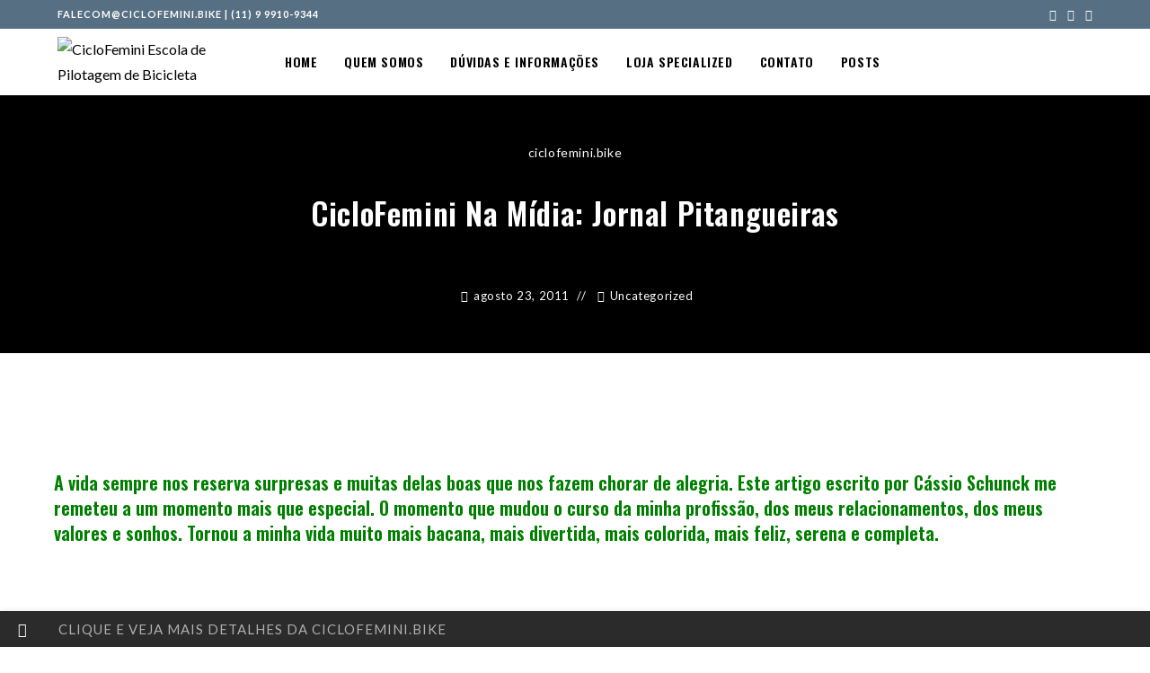

--- FILE ---
content_type: text/html; charset=UTF-8
request_url: https://ciclofemini.bike/ciclofemini-na-midia-jornal-pitangueiras/
body_size: 28840
content:
<!DOCTYPE html>
<html class="html" dir="ltr" lang="pt-BR" prefix="og: https://ogp.me/ns#">
<head>
	<meta charset="UTF-8">
	<link rel="profile" href="https://gmpg.org/xfn/11">

	<title>CicloFemini na mídia: Jornal Pitangueiras - CicloFemini Escola de Pilotagem de Bicicleta</title>
	<style>img:is([sizes="auto" i], [sizes^="auto," i]) { contain-intrinsic-size: 3000px 1500px }</style>
	
		<!-- All in One SEO 4.8.9 - aioseo.com -->
	<meta name="description" content="A vida sempre nos reserva surpresas e muitas delas boas que nos fazem chorar de alegria. Este artigo escrito por Cássio Schunck me remeteu a um momento mais que especial. O momento que mudou o curso da minha profissão, dos meus relacionamentos, dos meus valores e sonhos. Tornou a minha vida muito mais bacana, mais divertida, mais colorida, mais feliz," />
	<meta name="robots" content="max-image-preview:large" />
	<meta name="author" content="ciclofemini.bike"/>
	<link rel="canonical" href="https://ciclofemini.bike/ciclofemini-na-midia-jornal-pitangueiras/" />
	<meta name="generator" content="All in One SEO (AIOSEO) 4.8.9" />
		<meta property="og:locale" content="pt_BR" />
		<meta property="og:site_name" content="CicloFemini Escola de Pilotagem de Bicicleta -" />
		<meta property="og:type" content="article" />
		<meta property="og:title" content="CicloFemini na mídia: Jornal Pitangueiras - CicloFemini Escola de Pilotagem de Bicicleta" />
		<meta property="og:description" content="A vida sempre nos reserva surpresas e muitas delas boas que nos fazem chorar de alegria. Este artigo escrito por Cássio Schunck me remeteu a um momento mais que especial. O momento que mudou o curso da minha profissão, dos meus relacionamentos, dos meus valores e sonhos. Tornou a minha vida muito mais bacana, mais divertida, mais colorida, mais feliz," />
		<meta property="og:url" content="https://ciclofemini.bike/ciclofemini-na-midia-jornal-pitangueiras/" />
		<meta property="og:image" content="https://ciclofemini.bike/wp-content/uploads/2023/10/cropped-ciclofemini.png" />
		<meta property="og:image:secure_url" content="https://ciclofemini.bike/wp-content/uploads/2023/10/cropped-ciclofemini.png" />
		<meta property="article:published_time" content="2011-08-23T20:52:39+00:00" />
		<meta property="article:modified_time" content="2011-08-23T20:52:39+00:00" />
		<meta name="twitter:card" content="summary_large_image" />
		<meta name="twitter:title" content="CicloFemini na mídia: Jornal Pitangueiras - CicloFemini Escola de Pilotagem de Bicicleta" />
		<meta name="twitter:description" content="A vida sempre nos reserva surpresas e muitas delas boas que nos fazem chorar de alegria. Este artigo escrito por Cássio Schunck me remeteu a um momento mais que especial. O momento que mudou o curso da minha profissão, dos meus relacionamentos, dos meus valores e sonhos. Tornou a minha vida muito mais bacana, mais divertida, mais colorida, mais feliz," />
		<meta name="twitter:image" content="https://ciclofemini.bike/wp-content/uploads/2023/10/cropped-ciclofemini.png" />
		<script type="application/ld+json" class="aioseo-schema">
			{"@context":"https:\/\/schema.org","@graph":[{"@type":"BlogPosting","@id":"https:\/\/ciclofemini.bike\/ciclofemini-na-midia-jornal-pitangueiras\/#blogposting","name":"CicloFemini na m\u00eddia: Jornal Pitangueiras - CicloFemini Escola de Pilotagem de Bicicleta","headline":"CicloFemini na m\u00eddia: Jornal Pitangueiras","author":{"@id":"https:\/\/ciclofemini.bike\/author\/ciclofemini-bike\/#author"},"publisher":{"@id":"https:\/\/ciclofemini.bike\/#organization"},"image":{"@type":"ImageObject","url":"http:\/\/ciclofemini.files.wordpress.com\/2011\/08\/pitangueiras.jpg","@id":"https:\/\/ciclofemini.bike\/ciclofemini-na-midia-jornal-pitangueiras\/#articleImage"},"datePublished":"2011-08-23T17:52:39-03:00","dateModified":"2011-08-23T17:52:39-03:00","inLanguage":"pt-BR","mainEntityOfPage":{"@id":"https:\/\/ciclofemini.bike\/ciclofemini-na-midia-jornal-pitangueiras\/#webpage"},"isPartOf":{"@id":"https:\/\/ciclofemini.bike\/ciclofemini-na-midia-jornal-pitangueiras\/#webpage"},"articleSection":"Uncategorized"},{"@type":"BreadcrumbList","@id":"https:\/\/ciclofemini.bike\/ciclofemini-na-midia-jornal-pitangueiras\/#breadcrumblist","itemListElement":[{"@type":"ListItem","@id":"https:\/\/ciclofemini.bike#listItem","position":1,"name":"Home","item":"https:\/\/ciclofemini.bike","nextItem":{"@type":"ListItem","@id":"https:\/\/ciclofemini.bike\/category\/uncategorized\/#listItem","name":"Uncategorized"}},{"@type":"ListItem","@id":"https:\/\/ciclofemini.bike\/category\/uncategorized\/#listItem","position":2,"name":"Uncategorized","item":"https:\/\/ciclofemini.bike\/category\/uncategorized\/","nextItem":{"@type":"ListItem","@id":"https:\/\/ciclofemini.bike\/ciclofemini-na-midia-jornal-pitangueiras\/#listItem","name":"CicloFemini na m\u00eddia: Jornal Pitangueiras"},"previousItem":{"@type":"ListItem","@id":"https:\/\/ciclofemini.bike#listItem","name":"Home"}},{"@type":"ListItem","@id":"https:\/\/ciclofemini.bike\/ciclofemini-na-midia-jornal-pitangueiras\/#listItem","position":3,"name":"CicloFemini na m\u00eddia: Jornal Pitangueiras","previousItem":{"@type":"ListItem","@id":"https:\/\/ciclofemini.bike\/category\/uncategorized\/#listItem","name":"Uncategorized"}}]},{"@type":"Organization","@id":"https:\/\/ciclofemini.bike\/#organization","name":"ciclofemini.bike","url":"https:\/\/ciclofemini.bike\/","logo":{"@type":"ImageObject","url":"https:\/\/ciclofemini.bike\/wp-content\/uploads\/2023\/10\/cropped-ciclofemini.png","@id":"https:\/\/ciclofemini.bike\/ciclofemini-na-midia-jornal-pitangueiras\/#organizationLogo","width":350,"height":96},"image":{"@id":"https:\/\/ciclofemini.bike\/ciclofemini-na-midia-jornal-pitangueiras\/#organizationLogo"}},{"@type":"Person","@id":"https:\/\/ciclofemini.bike\/author\/ciclofemini-bike\/#author","url":"https:\/\/ciclofemini.bike\/author\/ciclofemini-bike\/","name":"ciclofemini.bike"},{"@type":"WebPage","@id":"https:\/\/ciclofemini.bike\/ciclofemini-na-midia-jornal-pitangueiras\/#webpage","url":"https:\/\/ciclofemini.bike\/ciclofemini-na-midia-jornal-pitangueiras\/","name":"CicloFemini na m\u00eddia: Jornal Pitangueiras - CicloFemini Escola de Pilotagem de Bicicleta","description":"A vida sempre nos reserva surpresas e muitas delas boas que nos fazem chorar de alegria. Este artigo escrito por C\u00e1ssio Schunck me remeteu a um momento mais que especial. O momento que mudou o curso da minha profiss\u00e3o, dos meus relacionamentos, dos meus valores e sonhos. Tornou a minha vida muito mais bacana, mais divertida, mais colorida, mais feliz,","inLanguage":"pt-BR","isPartOf":{"@id":"https:\/\/ciclofemini.bike\/#website"},"breadcrumb":{"@id":"https:\/\/ciclofemini.bike\/ciclofemini-na-midia-jornal-pitangueiras\/#breadcrumblist"},"author":{"@id":"https:\/\/ciclofemini.bike\/author\/ciclofemini-bike\/#author"},"creator":{"@id":"https:\/\/ciclofemini.bike\/author\/ciclofemini-bike\/#author"},"datePublished":"2011-08-23T17:52:39-03:00","dateModified":"2011-08-23T17:52:39-03:00"},{"@type":"WebSite","@id":"https:\/\/ciclofemini.bike\/#website","url":"https:\/\/ciclofemini.bike\/","name":"ciclofemini.bike","inLanguage":"pt-BR","publisher":{"@id":"https:\/\/ciclofemini.bike\/#organization"}}]}
		</script>
		<!-- All in One SEO -->

<meta property="og:type" content="article" />
<meta property="og:title" content="CicloFemini na mídia: Jornal Pitangueiras" />
<meta property="og:description" content="A vida sempre nos reserva surpresas e muitas delas boas que nos fazem chorar de alegria. Este artigo escrito por Cássio Schunck me remeteu a um momento mais que especial. O momento que mudou o curso da minha profissão, dos meus relacionamentos, dos meus…" />
<meta property="og:url" content="https://ciclofemini.bike/ciclofemini-na-midia-jornal-pitangueiras/" />
<meta property="og:site_name" content="CicloFemini Escola de Pilotagem de Bicicleta" />
<meta property="article:author" content="https://www.facebook.com/CiclofeminiEscoladeBicicleta/" />
<meta property="article:published_time" content="2011-08-23T17:52:39-03:00" />
<meta property="article:modified_time" content="2011-08-23T17:52:39-03:00" />
<meta property="og:updated_time" content="2011-08-23T17:52:39-03:00" />
<meta property="article:section" content="Uncategorized" />
<meta property="article:publisher" content="https://www.facebook.com/CiclofeminiEscoladeBicicleta/" />
<meta name="twitter:card" content="summary_large_image" />
<meta name="twitter:title" content="CicloFemini na mídia: Jornal Pitangueiras" />
<meta name="twitter:description" content="A vida sempre nos reserva surpresas e muitas delas boas que nos fazem chorar de alegria. Este artigo escrito por Cássio Schunck me remeteu a um momento mais que especial. O momento que mudou o curso da minha profissão, dos meus relacionamentos, dos meus…" />
<meta name="twitter:site" content="@CicloFemini" />
<meta name="twitter:creator" content="@CicloFemini" />
<meta name="viewport" content="width=device-width, initial-scale=1"><link rel='dns-prefetch' href='//fonts.googleapis.com' />
<link rel='dns-prefetch' href='//www.googletagmanager.com' />
<link rel="alternate" type="application/rss+xml" title="Feed para CicloFemini Escola de Pilotagem de Bicicleta &raquo;" href="https://ciclofemini.bike/feed/" />
<script>
window._wpemojiSettings = {"baseUrl":"https:\/\/s.w.org\/images\/core\/emoji\/16.0.1\/72x72\/","ext":".png","svgUrl":"https:\/\/s.w.org\/images\/core\/emoji\/16.0.1\/svg\/","svgExt":".svg","source":{"concatemoji":"https:\/\/ciclofemini.bike\/wp-includes\/js\/wp-emoji-release.min.js?ver=6.8.3"}};
/*! This file is auto-generated */
!function(s,n){var o,i,e;function c(e){try{var t={supportTests:e,timestamp:(new Date).valueOf()};sessionStorage.setItem(o,JSON.stringify(t))}catch(e){}}function p(e,t,n){e.clearRect(0,0,e.canvas.width,e.canvas.height),e.fillText(t,0,0);var t=new Uint32Array(e.getImageData(0,0,e.canvas.width,e.canvas.height).data),a=(e.clearRect(0,0,e.canvas.width,e.canvas.height),e.fillText(n,0,0),new Uint32Array(e.getImageData(0,0,e.canvas.width,e.canvas.height).data));return t.every(function(e,t){return e===a[t]})}function u(e,t){e.clearRect(0,0,e.canvas.width,e.canvas.height),e.fillText(t,0,0);for(var n=e.getImageData(16,16,1,1),a=0;a<n.data.length;a++)if(0!==n.data[a])return!1;return!0}function f(e,t,n,a){switch(t){case"flag":return n(e,"\ud83c\udff3\ufe0f\u200d\u26a7\ufe0f","\ud83c\udff3\ufe0f\u200b\u26a7\ufe0f")?!1:!n(e,"\ud83c\udde8\ud83c\uddf6","\ud83c\udde8\u200b\ud83c\uddf6")&&!n(e,"\ud83c\udff4\udb40\udc67\udb40\udc62\udb40\udc65\udb40\udc6e\udb40\udc67\udb40\udc7f","\ud83c\udff4\u200b\udb40\udc67\u200b\udb40\udc62\u200b\udb40\udc65\u200b\udb40\udc6e\u200b\udb40\udc67\u200b\udb40\udc7f");case"emoji":return!a(e,"\ud83e\udedf")}return!1}function g(e,t,n,a){var r="undefined"!=typeof WorkerGlobalScope&&self instanceof WorkerGlobalScope?new OffscreenCanvas(300,150):s.createElement("canvas"),o=r.getContext("2d",{willReadFrequently:!0}),i=(o.textBaseline="top",o.font="600 32px Arial",{});return e.forEach(function(e){i[e]=t(o,e,n,a)}),i}function t(e){var t=s.createElement("script");t.src=e,t.defer=!0,s.head.appendChild(t)}"undefined"!=typeof Promise&&(o="wpEmojiSettingsSupports",i=["flag","emoji"],n.supports={everything:!0,everythingExceptFlag:!0},e=new Promise(function(e){s.addEventListener("DOMContentLoaded",e,{once:!0})}),new Promise(function(t){var n=function(){try{var e=JSON.parse(sessionStorage.getItem(o));if("object"==typeof e&&"number"==typeof e.timestamp&&(new Date).valueOf()<e.timestamp+604800&&"object"==typeof e.supportTests)return e.supportTests}catch(e){}return null}();if(!n){if("undefined"!=typeof Worker&&"undefined"!=typeof OffscreenCanvas&&"undefined"!=typeof URL&&URL.createObjectURL&&"undefined"!=typeof Blob)try{var e="postMessage("+g.toString()+"("+[JSON.stringify(i),f.toString(),p.toString(),u.toString()].join(",")+"));",a=new Blob([e],{type:"text/javascript"}),r=new Worker(URL.createObjectURL(a),{name:"wpTestEmojiSupports"});return void(r.onmessage=function(e){c(n=e.data),r.terminate(),t(n)})}catch(e){}c(n=g(i,f,p,u))}t(n)}).then(function(e){for(var t in e)n.supports[t]=e[t],n.supports.everything=n.supports.everything&&n.supports[t],"flag"!==t&&(n.supports.everythingExceptFlag=n.supports.everythingExceptFlag&&n.supports[t]);n.supports.everythingExceptFlag=n.supports.everythingExceptFlag&&!n.supports.flag,n.DOMReady=!1,n.readyCallback=function(){n.DOMReady=!0}}).then(function(){return e}).then(function(){var e;n.supports.everything||(n.readyCallback(),(e=n.source||{}).concatemoji?t(e.concatemoji):e.wpemoji&&e.twemoji&&(t(e.twemoji),t(e.wpemoji)))}))}((window,document),window._wpemojiSettings);
</script>
<style id='wp-emoji-styles-inline-css'>

	img.wp-smiley, img.emoji {
		display: inline !important;
		border: none !important;
		box-shadow: none !important;
		height: 1em !important;
		width: 1em !important;
		margin: 0 0.07em !important;
		vertical-align: -0.1em !important;
		background: none !important;
		padding: 0 !important;
	}
</style>
<link rel='stylesheet' id='wp-block-library-css' href='https://ciclofemini.bike/wp-includes/css/dist/block-library/style.min.css?ver=6.8.3' media='all' />
<style id='wp-block-library-theme-inline-css'>
.wp-block-audio :where(figcaption){color:#555;font-size:13px;text-align:center}.is-dark-theme .wp-block-audio :where(figcaption){color:#ffffffa6}.wp-block-audio{margin:0 0 1em}.wp-block-code{border:1px solid #ccc;border-radius:4px;font-family:Menlo,Consolas,monaco,monospace;padding:.8em 1em}.wp-block-embed :where(figcaption){color:#555;font-size:13px;text-align:center}.is-dark-theme .wp-block-embed :where(figcaption){color:#ffffffa6}.wp-block-embed{margin:0 0 1em}.blocks-gallery-caption{color:#555;font-size:13px;text-align:center}.is-dark-theme .blocks-gallery-caption{color:#ffffffa6}:root :where(.wp-block-image figcaption){color:#555;font-size:13px;text-align:center}.is-dark-theme :root :where(.wp-block-image figcaption){color:#ffffffa6}.wp-block-image{margin:0 0 1em}.wp-block-pullquote{border-bottom:4px solid;border-top:4px solid;color:currentColor;margin-bottom:1.75em}.wp-block-pullquote cite,.wp-block-pullquote footer,.wp-block-pullquote__citation{color:currentColor;font-size:.8125em;font-style:normal;text-transform:uppercase}.wp-block-quote{border-left:.25em solid;margin:0 0 1.75em;padding-left:1em}.wp-block-quote cite,.wp-block-quote footer{color:currentColor;font-size:.8125em;font-style:normal;position:relative}.wp-block-quote:where(.has-text-align-right){border-left:none;border-right:.25em solid;padding-left:0;padding-right:1em}.wp-block-quote:where(.has-text-align-center){border:none;padding-left:0}.wp-block-quote.is-large,.wp-block-quote.is-style-large,.wp-block-quote:where(.is-style-plain){border:none}.wp-block-search .wp-block-search__label{font-weight:700}.wp-block-search__button{border:1px solid #ccc;padding:.375em .625em}:where(.wp-block-group.has-background){padding:1.25em 2.375em}.wp-block-separator.has-css-opacity{opacity:.4}.wp-block-separator{border:none;border-bottom:2px solid;margin-left:auto;margin-right:auto}.wp-block-separator.has-alpha-channel-opacity{opacity:1}.wp-block-separator:not(.is-style-wide):not(.is-style-dots){width:100px}.wp-block-separator.has-background:not(.is-style-dots){border-bottom:none;height:1px}.wp-block-separator.has-background:not(.is-style-wide):not(.is-style-dots){height:2px}.wp-block-table{margin:0 0 1em}.wp-block-table td,.wp-block-table th{word-break:normal}.wp-block-table :where(figcaption){color:#555;font-size:13px;text-align:center}.is-dark-theme .wp-block-table :where(figcaption){color:#ffffffa6}.wp-block-video :where(figcaption){color:#555;font-size:13px;text-align:center}.is-dark-theme .wp-block-video :where(figcaption){color:#ffffffa6}.wp-block-video{margin:0 0 1em}:root :where(.wp-block-template-part.has-background){margin-bottom:0;margin-top:0;padding:1.25em 2.375em}
</style>
<style id='classic-theme-styles-inline-css'>
/*! This file is auto-generated */
.wp-block-button__link{color:#fff;background-color:#32373c;border-radius:9999px;box-shadow:none;text-decoration:none;padding:calc(.667em + 2px) calc(1.333em + 2px);font-size:1.125em}.wp-block-file__button{background:#32373c;color:#fff;text-decoration:none}
</style>
<style id='global-styles-inline-css'>
:root{--wp--preset--aspect-ratio--square: 1;--wp--preset--aspect-ratio--4-3: 4/3;--wp--preset--aspect-ratio--3-4: 3/4;--wp--preset--aspect-ratio--3-2: 3/2;--wp--preset--aspect-ratio--2-3: 2/3;--wp--preset--aspect-ratio--16-9: 16/9;--wp--preset--aspect-ratio--9-16: 9/16;--wp--preset--color--black: #000000;--wp--preset--color--cyan-bluish-gray: #abb8c3;--wp--preset--color--white: #ffffff;--wp--preset--color--pale-pink: #f78da7;--wp--preset--color--vivid-red: #cf2e2e;--wp--preset--color--luminous-vivid-orange: #ff6900;--wp--preset--color--luminous-vivid-amber: #fcb900;--wp--preset--color--light-green-cyan: #7bdcb5;--wp--preset--color--vivid-green-cyan: #00d084;--wp--preset--color--pale-cyan-blue: #8ed1fc;--wp--preset--color--vivid-cyan-blue: #0693e3;--wp--preset--color--vivid-purple: #9b51e0;--wp--preset--gradient--vivid-cyan-blue-to-vivid-purple: linear-gradient(135deg,rgba(6,147,227,1) 0%,rgb(155,81,224) 100%);--wp--preset--gradient--light-green-cyan-to-vivid-green-cyan: linear-gradient(135deg,rgb(122,220,180) 0%,rgb(0,208,130) 100%);--wp--preset--gradient--luminous-vivid-amber-to-luminous-vivid-orange: linear-gradient(135deg,rgba(252,185,0,1) 0%,rgba(255,105,0,1) 100%);--wp--preset--gradient--luminous-vivid-orange-to-vivid-red: linear-gradient(135deg,rgba(255,105,0,1) 0%,rgb(207,46,46) 100%);--wp--preset--gradient--very-light-gray-to-cyan-bluish-gray: linear-gradient(135deg,rgb(238,238,238) 0%,rgb(169,184,195) 100%);--wp--preset--gradient--cool-to-warm-spectrum: linear-gradient(135deg,rgb(74,234,220) 0%,rgb(151,120,209) 20%,rgb(207,42,186) 40%,rgb(238,44,130) 60%,rgb(251,105,98) 80%,rgb(254,248,76) 100%);--wp--preset--gradient--blush-light-purple: linear-gradient(135deg,rgb(255,206,236) 0%,rgb(152,150,240) 100%);--wp--preset--gradient--blush-bordeaux: linear-gradient(135deg,rgb(254,205,165) 0%,rgb(254,45,45) 50%,rgb(107,0,62) 100%);--wp--preset--gradient--luminous-dusk: linear-gradient(135deg,rgb(255,203,112) 0%,rgb(199,81,192) 50%,rgb(65,88,208) 100%);--wp--preset--gradient--pale-ocean: linear-gradient(135deg,rgb(255,245,203) 0%,rgb(182,227,212) 50%,rgb(51,167,181) 100%);--wp--preset--gradient--electric-grass: linear-gradient(135deg,rgb(202,248,128) 0%,rgb(113,206,126) 100%);--wp--preset--gradient--midnight: linear-gradient(135deg,rgb(2,3,129) 0%,rgb(40,116,252) 100%);--wp--preset--font-size--small: 13px;--wp--preset--font-size--medium: 20px;--wp--preset--font-size--large: 36px;--wp--preset--font-size--x-large: 42px;--wp--preset--spacing--20: 0.44rem;--wp--preset--spacing--30: 0.67rem;--wp--preset--spacing--40: 1rem;--wp--preset--spacing--50: 1.5rem;--wp--preset--spacing--60: 2.25rem;--wp--preset--spacing--70: 3.38rem;--wp--preset--spacing--80: 5.06rem;--wp--preset--shadow--natural: 6px 6px 9px rgba(0, 0, 0, 0.2);--wp--preset--shadow--deep: 12px 12px 50px rgba(0, 0, 0, 0.4);--wp--preset--shadow--sharp: 6px 6px 0px rgba(0, 0, 0, 0.2);--wp--preset--shadow--outlined: 6px 6px 0px -3px rgba(255, 255, 255, 1), 6px 6px rgba(0, 0, 0, 1);--wp--preset--shadow--crisp: 6px 6px 0px rgba(0, 0, 0, 1);}:where(.is-layout-flex){gap: 0.5em;}:where(.is-layout-grid){gap: 0.5em;}body .is-layout-flex{display: flex;}.is-layout-flex{flex-wrap: wrap;align-items: center;}.is-layout-flex > :is(*, div){margin: 0;}body .is-layout-grid{display: grid;}.is-layout-grid > :is(*, div){margin: 0;}:where(.wp-block-columns.is-layout-flex){gap: 2em;}:where(.wp-block-columns.is-layout-grid){gap: 2em;}:where(.wp-block-post-template.is-layout-flex){gap: 1.25em;}:where(.wp-block-post-template.is-layout-grid){gap: 1.25em;}.has-black-color{color: var(--wp--preset--color--black) !important;}.has-cyan-bluish-gray-color{color: var(--wp--preset--color--cyan-bluish-gray) !important;}.has-white-color{color: var(--wp--preset--color--white) !important;}.has-pale-pink-color{color: var(--wp--preset--color--pale-pink) !important;}.has-vivid-red-color{color: var(--wp--preset--color--vivid-red) !important;}.has-luminous-vivid-orange-color{color: var(--wp--preset--color--luminous-vivid-orange) !important;}.has-luminous-vivid-amber-color{color: var(--wp--preset--color--luminous-vivid-amber) !important;}.has-light-green-cyan-color{color: var(--wp--preset--color--light-green-cyan) !important;}.has-vivid-green-cyan-color{color: var(--wp--preset--color--vivid-green-cyan) !important;}.has-pale-cyan-blue-color{color: var(--wp--preset--color--pale-cyan-blue) !important;}.has-vivid-cyan-blue-color{color: var(--wp--preset--color--vivid-cyan-blue) !important;}.has-vivid-purple-color{color: var(--wp--preset--color--vivid-purple) !important;}.has-black-background-color{background-color: var(--wp--preset--color--black) !important;}.has-cyan-bluish-gray-background-color{background-color: var(--wp--preset--color--cyan-bluish-gray) !important;}.has-white-background-color{background-color: var(--wp--preset--color--white) !important;}.has-pale-pink-background-color{background-color: var(--wp--preset--color--pale-pink) !important;}.has-vivid-red-background-color{background-color: var(--wp--preset--color--vivid-red) !important;}.has-luminous-vivid-orange-background-color{background-color: var(--wp--preset--color--luminous-vivid-orange) !important;}.has-luminous-vivid-amber-background-color{background-color: var(--wp--preset--color--luminous-vivid-amber) !important;}.has-light-green-cyan-background-color{background-color: var(--wp--preset--color--light-green-cyan) !important;}.has-vivid-green-cyan-background-color{background-color: var(--wp--preset--color--vivid-green-cyan) !important;}.has-pale-cyan-blue-background-color{background-color: var(--wp--preset--color--pale-cyan-blue) !important;}.has-vivid-cyan-blue-background-color{background-color: var(--wp--preset--color--vivid-cyan-blue) !important;}.has-vivid-purple-background-color{background-color: var(--wp--preset--color--vivid-purple) !important;}.has-black-border-color{border-color: var(--wp--preset--color--black) !important;}.has-cyan-bluish-gray-border-color{border-color: var(--wp--preset--color--cyan-bluish-gray) !important;}.has-white-border-color{border-color: var(--wp--preset--color--white) !important;}.has-pale-pink-border-color{border-color: var(--wp--preset--color--pale-pink) !important;}.has-vivid-red-border-color{border-color: var(--wp--preset--color--vivid-red) !important;}.has-luminous-vivid-orange-border-color{border-color: var(--wp--preset--color--luminous-vivid-orange) !important;}.has-luminous-vivid-amber-border-color{border-color: var(--wp--preset--color--luminous-vivid-amber) !important;}.has-light-green-cyan-border-color{border-color: var(--wp--preset--color--light-green-cyan) !important;}.has-vivid-green-cyan-border-color{border-color: var(--wp--preset--color--vivid-green-cyan) !important;}.has-pale-cyan-blue-border-color{border-color: var(--wp--preset--color--pale-cyan-blue) !important;}.has-vivid-cyan-blue-border-color{border-color: var(--wp--preset--color--vivid-cyan-blue) !important;}.has-vivid-purple-border-color{border-color: var(--wp--preset--color--vivid-purple) !important;}.has-vivid-cyan-blue-to-vivid-purple-gradient-background{background: var(--wp--preset--gradient--vivid-cyan-blue-to-vivid-purple) !important;}.has-light-green-cyan-to-vivid-green-cyan-gradient-background{background: var(--wp--preset--gradient--light-green-cyan-to-vivid-green-cyan) !important;}.has-luminous-vivid-amber-to-luminous-vivid-orange-gradient-background{background: var(--wp--preset--gradient--luminous-vivid-amber-to-luminous-vivid-orange) !important;}.has-luminous-vivid-orange-to-vivid-red-gradient-background{background: var(--wp--preset--gradient--luminous-vivid-orange-to-vivid-red) !important;}.has-very-light-gray-to-cyan-bluish-gray-gradient-background{background: var(--wp--preset--gradient--very-light-gray-to-cyan-bluish-gray) !important;}.has-cool-to-warm-spectrum-gradient-background{background: var(--wp--preset--gradient--cool-to-warm-spectrum) !important;}.has-blush-light-purple-gradient-background{background: var(--wp--preset--gradient--blush-light-purple) !important;}.has-blush-bordeaux-gradient-background{background: var(--wp--preset--gradient--blush-bordeaux) !important;}.has-luminous-dusk-gradient-background{background: var(--wp--preset--gradient--luminous-dusk) !important;}.has-pale-ocean-gradient-background{background: var(--wp--preset--gradient--pale-ocean) !important;}.has-electric-grass-gradient-background{background: var(--wp--preset--gradient--electric-grass) !important;}.has-midnight-gradient-background{background: var(--wp--preset--gradient--midnight) !important;}.has-small-font-size{font-size: var(--wp--preset--font-size--small) !important;}.has-medium-font-size{font-size: var(--wp--preset--font-size--medium) !important;}.has-large-font-size{font-size: var(--wp--preset--font-size--large) !important;}.has-x-large-font-size{font-size: var(--wp--preset--font-size--x-large) !important;}
:where(.wp-block-post-template.is-layout-flex){gap: 1.25em;}:where(.wp-block-post-template.is-layout-grid){gap: 1.25em;}
:where(.wp-block-columns.is-layout-flex){gap: 2em;}:where(.wp-block-columns.is-layout-grid){gap: 2em;}
:root :where(.wp-block-pullquote){font-size: 1.5em;line-height: 1.6;}
</style>
<link rel='stylesheet' id='owp-preloader-css' href='https://ciclofemini.bike/wp-content/plugins/ocean-extra/includes/preloader/assets/css/preloader.min.css?ver=2.5.1' media='all' />
<link rel='stylesheet' id='owp-preloader-icon-css' href='https://ciclofemini.bike/wp-content/plugins/ocean-extra/includes/preloader/assets/css/styles/roller.css?ver=2.5.1' media='all' />
<link rel='stylesheet' id='elementor-frontend-css' href='https://ciclofemini.bike/wp-content/plugins/elementor/assets/css/frontend.min.css?ver=3.33.0' media='all' />
<link rel='stylesheet' id='elementor-post-554-css' href='https://ciclofemini.bike/wp-content/uploads/elementor/css/post-554.css?ver=1762850131' media='all' />
<link rel='stylesheet' id='font-awesome-css' href='https://ciclofemini.bike/wp-content/themes/oceanwp/assets/fonts/fontawesome/css/all.min.css?ver=6.7.2' media='all' />
<link rel='stylesheet' id='simple-line-icons-css' href='https://ciclofemini.bike/wp-content/themes/oceanwp/assets/css/third/simple-line-icons.min.css?ver=2.4.0' media='all' />
<link rel='stylesheet' id='oceanwp-style-css' href='https://ciclofemini.bike/wp-content/themes/oceanwp/assets/css/style.min.css?ver=4.1.3' media='all' />
<style id='oceanwp-style-inline-css'>
body div.wpforms-container-full .wpforms-form input[type=submit]:hover,
			body div.wpforms-container-full .wpforms-form input[type=submit]:active,
			body div.wpforms-container-full .wpforms-form button[type=submit]:hover,
			body div.wpforms-container-full .wpforms-form button[type=submit]:active,
			body div.wpforms-container-full .wpforms-form .wpforms-page-button:hover,
			body div.wpforms-container-full .wpforms-form .wpforms-page-button:active,
			body .wp-core-ui div.wpforms-container-full .wpforms-form input[type=submit]:hover,
			body .wp-core-ui div.wpforms-container-full .wpforms-form input[type=submit]:active,
			body .wp-core-ui div.wpforms-container-full .wpforms-form button[type=submit]:hover,
			body .wp-core-ui div.wpforms-container-full .wpforms-form button[type=submit]:active,
			body .wp-core-ui div.wpforms-container-full .wpforms-form .wpforms-page-button:hover,
			body .wp-core-ui div.wpforms-container-full .wpforms-form .wpforms-page-button:active {
					background: linear-gradient(0deg, rgba(0, 0, 0, 0.2), rgba(0, 0, 0, 0.2)), var(--wpforms-button-background-color-alt, var(--wpforms-button-background-color)) !important;
			}
</style>
<link rel='stylesheet' id='oceanwp-blog-headers-css' href='https://ciclofemini.bike/wp-content/themes/oceanwp/assets/css/blog/blog-post-headers.css?ver=4.1.3' media='all' />
<link rel='stylesheet' id='oceanwp-hamburgers-css' href='https://ciclofemini.bike/wp-content/themes/oceanwp/assets/css/third/hamburgers/hamburgers.min.css?ver=4.1.3' media='all' />
<link rel='stylesheet' id='oceanwp-elastic-css' href='https://ciclofemini.bike/wp-content/themes/oceanwp/assets/css/third/hamburgers/types/elastic.css?ver=4.1.3' media='all' />
<link rel='stylesheet' id='oceanwp-google-font-lato-css' href='//fonts.googleapis.com/css?family=Lato%3A100%2C200%2C300%2C400%2C500%2C600%2C700%2C800%2C900%2C100i%2C200i%2C300i%2C400i%2C500i%2C600i%2C700i%2C800i%2C900i&#038;subset=latin&#038;display=swap&#038;ver=6.8.3' media='all' />
<link rel='stylesheet' id='oceanwp-google-font-oswald-css' href='//fonts.googleapis.com/css?family=Oswald%3A100%2C200%2C300%2C400%2C500%2C600%2C700%2C800%2C900%2C100i%2C200i%2C300i%2C400i%2C500i%2C600i%2C700i%2C800i%2C900i&#038;subset=latin&#038;display=swap&#038;ver=6.8.3' media='all' />
<link rel='stylesheet' id='e-popup-css' href='https://ciclofemini.bike/wp-content/plugins/elementor-pro/assets/css/conditionals/popup.min.css?ver=3.32.3' media='all' />
<link rel='stylesheet' id='elementor-icons-css' href='https://ciclofemini.bike/wp-content/plugins/elementor/assets/lib/eicons/css/elementor-icons.min.css?ver=5.44.0' media='all' />
<link rel='stylesheet' id='elementor-post-1080-css' href='https://ciclofemini.bike/wp-content/uploads/elementor/css/post-1080.css?ver=1762850131' media='all' />
<link rel='stylesheet' id='elementor-post-16344-css' href='https://ciclofemini.bike/wp-content/uploads/elementor/css/post-16344.css?ver=1762850132' media='all' />
<link rel='stylesheet' id='oe-widgets-style-css' href='https://ciclofemini.bike/wp-content/plugins/ocean-extra/assets/css/widgets.css?ver=6.8.3' media='all' />
<link rel='stylesheet' id='oss-social-share-style-css' href='https://ciclofemini.bike/wp-content/plugins/ocean-social-sharing/assets/css/style.min.css?ver=6.8.3' media='all' />
<link rel='stylesheet' id='ocean-cookie-notice-css' href='https://ciclofemini.bike/wp-content/plugins/ocean-cookie-notice/assets/css/style.min.css?ver=6.8.3' media='all' />
<link rel='stylesheet' id='oig-style-css' href='https://ciclofemini.bike/wp-content/plugins/ocean-instagram/assets/css/style.min.css?ver=6.8.3' media='all' />
<link rel='stylesheet' id='opl-style-css' href='https://ciclofemini.bike/wp-content/plugins/ocean-popup-login/assets/css/style.min.css?ver=6.8.3' media='all' />
<link rel='stylesheet' id='op-photoswipe-css' href='https://ciclofemini.bike/wp-content/plugins/ocean-portfolio/assets/vendors/PhotoSwipe/photoswipe.css?ver=6.8.3' media='all' />
<link rel='stylesheet' id='op-photoswipe-default-skin-css' href='https://ciclofemini.bike/wp-content/plugins/ocean-portfolio/assets/vendors/PhotoSwipe/default-skin/default-skin.css?ver=6.8.3' media='all' />
<link rel='stylesheet' id='op-style-css' href='https://ciclofemini.bike/wp-content/plugins/ocean-portfolio/assets/css/style.min.css?ver=6.8.3' media='all' />
<link rel='stylesheet' id='ow-perfect-scrollbar-css' href='https://ciclofemini.bike/wp-content/themes/oceanwp/assets/css/third/perfect-scrollbar.css?ver=1.5.0' media='all' />
<link rel='stylesheet' id='osp-side-panel-style-css' href='https://ciclofemini.bike/wp-content/plugins/ocean-side-panel/assets/css/style.min.css?ver=6.8.3' media='all' />
<link rel='stylesheet' id='osf-style-css' href='https://ciclofemini.bike/wp-content/plugins/ocean-sticky-footer/assets/css/style.min.css?ver=6.8.3' media='all' />
<link rel='stylesheet' id='osh-styles-css' href='https://ciclofemini.bike/wp-content/plugins/ocean-sticky-header/assets/css/style.min.css?ver=6.8.3' media='all' />
<link rel='stylesheet' id='elementor-gf-local-roboto-css' href='https://ciclofemini.bike/wp-content/uploads/elementor/google-fonts/css/roboto.css?ver=1742289973' media='all' />
<link rel='stylesheet' id='elementor-gf-local-robotoslab-css' href='https://ciclofemini.bike/wp-content/uploads/elementor/google-fonts/css/robotoslab.css?ver=1742289989' media='all' />
<link rel='stylesheet' id='elementor-icons-shared-0-css' href='https://ciclofemini.bike/wp-content/plugins/elementor/assets/lib/font-awesome/css/fontawesome.min.css?ver=5.15.3' media='all' />
<link rel='stylesheet' id='elementor-icons-fa-solid-css' href='https://ciclofemini.bike/wp-content/plugins/elementor/assets/lib/font-awesome/css/solid.min.css?ver=5.15.3' media='all' />
<link rel='stylesheet' id='elementor-icons-fa-brands-css' href='https://ciclofemini.bike/wp-content/plugins/elementor/assets/lib/font-awesome/css/brands.min.css?ver=5.15.3' media='all' />
<link rel='stylesheet' id='elementor-icons-fa-regular-css' href='https://ciclofemini.bike/wp-content/plugins/elementor/assets/lib/font-awesome/css/regular.min.css?ver=5.15.3' media='all' />
<script src="https://ciclofemini.bike/wp-includes/js/jquery/jquery.min.js?ver=3.7.1" id="jquery-core-js"></script>
<script src="https://ciclofemini.bike/wp-includes/js/jquery/jquery-migrate.min.js?ver=3.4.1" id="jquery-migrate-js"></script>
<script id="owp-preloader-js-extra">
var owpPreloader = {"nonce":"e348c07a61"};
</script>
<script src="https://ciclofemini.bike/wp-content/plugins/ocean-extra/includes/preloader/assets/js/preloader.min.js?ver=2.5.1" id="owp-preloader-js"></script>
<link rel="https://api.w.org/" href="https://ciclofemini.bike/wp-json/" /><link rel="alternate" title="JSON" type="application/json" href="https://ciclofemini.bike/wp-json/wp/v2/posts/4420" /><link rel="EditURI" type="application/rsd+xml" title="RSD" href="https://ciclofemini.bike/xmlrpc.php?rsd" />
<meta name="generator" content="WordPress 6.8.3" />
<link rel='shortlink' href='https://ciclofemini.bike/?p=4420' />
<link rel="alternate" title="oEmbed (JSON)" type="application/json+oembed" href="https://ciclofemini.bike/wp-json/oembed/1.0/embed?url=https%3A%2F%2Fciclofemini.bike%2Fciclofemini-na-midia-jornal-pitangueiras%2F" />
<link rel="alternate" title="oEmbed (XML)" type="text/xml+oembed" href="https://ciclofemini.bike/wp-json/oembed/1.0/embed?url=https%3A%2F%2Fciclofemini.bike%2Fciclofemini-na-midia-jornal-pitangueiras%2F&#038;format=xml" />
<meta name="generator" content="Site Kit by Google 1.165.0" /><meta name="generator" content="Elementor 3.33.0; features: additional_custom_breakpoints; settings: css_print_method-external, google_font-enabled, font_display-auto">
			<style>
				.e-con.e-parent:nth-of-type(n+4):not(.e-lazyloaded):not(.e-no-lazyload),
				.e-con.e-parent:nth-of-type(n+4):not(.e-lazyloaded):not(.e-no-lazyload) * {
					background-image: none !important;
				}
				@media screen and (max-height: 1024px) {
					.e-con.e-parent:nth-of-type(n+3):not(.e-lazyloaded):not(.e-no-lazyload),
					.e-con.e-parent:nth-of-type(n+3):not(.e-lazyloaded):not(.e-no-lazyload) * {
						background-image: none !important;
					}
				}
				@media screen and (max-height: 640px) {
					.e-con.e-parent:nth-of-type(n+2):not(.e-lazyloaded):not(.e-no-lazyload),
					.e-con.e-parent:nth-of-type(n+2):not(.e-lazyloaded):not(.e-no-lazyload) * {
						background-image: none !important;
					}
				}
			</style>
			<link rel="icon" href="https://ciclofemini.bike/wp-content/uploads/2023/10/cropped-114x114-1-32x32.png" sizes="32x32" />
<link rel="icon" href="https://ciclofemini.bike/wp-content/uploads/2023/10/cropped-114x114-1-192x192.png" sizes="192x192" />
<link rel="apple-touch-icon" href="https://ciclofemini.bike/wp-content/uploads/2023/10/cropped-114x114-1-180x180.png" />
<meta name="msapplication-TileImage" content="https://ciclofemini.bike/wp-content/uploads/2023/10/cropped-114x114-1-270x270.png" />
<!-- OceanWP CSS -->
<style type="text/css">
/* Colors */a:hover,a.light:hover,.theme-heading .text::before,.theme-heading .text::after,#top-bar-content >a:hover,#top-bar-social li.oceanwp-email a:hover,#site-navigation-wrap .dropdown-menu >li >a:hover,#site-header.medium-header #medium-searchform button:hover,.oceanwp-mobile-menu-icon a:hover,.blog-entry.post .blog-entry-header .entry-title a:hover,.blog-entry.post .blog-entry-readmore a:hover,.blog-entry.thumbnail-entry .blog-entry-category a,ul.meta li a:hover,.dropcap,.single nav.post-navigation .nav-links .title,body .related-post-title a:hover,body #wp-calendar caption,body .contact-info-widget.default i,body .contact-info-widget.big-icons i,body .custom-links-widget .oceanwp-custom-links li a:hover,body .custom-links-widget .oceanwp-custom-links li a:hover:before,body .posts-thumbnails-widget li a:hover,body .social-widget li.oceanwp-email a:hover,.comment-author .comment-meta .comment-reply-link,#respond #cancel-comment-reply-link:hover,#footer-widgets .footer-box a:hover,#footer-bottom a:hover,#footer-bottom #footer-bottom-menu a:hover,.sidr a:hover,.sidr-class-dropdown-toggle:hover,.sidr-class-menu-item-has-children.active >a,.sidr-class-menu-item-has-children.active >a >.sidr-class-dropdown-toggle,input[type=checkbox]:checked:before{color:#566f83}.single nav.post-navigation .nav-links .title .owp-icon use,.blog-entry.post .blog-entry-readmore a:hover .owp-icon use,body .contact-info-widget.default .owp-icon use,body .contact-info-widget.big-icons .owp-icon use{stroke:#566f83}input[type="button"],input[type="reset"],input[type="submit"],button[type="submit"],.button,#site-navigation-wrap .dropdown-menu >li.btn >a >span,.thumbnail:hover i,.thumbnail:hover .link-post-svg-icon,.post-quote-content,.omw-modal .omw-close-modal,body .contact-info-widget.big-icons li:hover i,body .contact-info-widget.big-icons li:hover .owp-icon,body div.wpforms-container-full .wpforms-form input[type=submit],body div.wpforms-container-full .wpforms-form button[type=submit],body div.wpforms-container-full .wpforms-form .wpforms-page-button,.woocommerce-cart .wp-element-button,.woocommerce-checkout .wp-element-button,.wp-block-button__link,#opl-login-form .opl-button,#opl-login-form .input-wrap .opl-focus-line{background-color:#566f83}.widget-title{border-color:#566f83}blockquote{border-color:#566f83}.wp-block-quote{border-color:#566f83}#searchform-dropdown{border-color:#566f83}.dropdown-menu .sub-menu{border-color:#566f83}.blog-entry.large-entry .blog-entry-readmore a:hover{border-color:#566f83}.oceanwp-newsletter-form-wrap input[type="email"]:focus{border-color:#566f83}.social-widget li.oceanwp-email a:hover{border-color:#566f83}#respond #cancel-comment-reply-link:hover{border-color:#566f83}body .contact-info-widget.big-icons li:hover i{border-color:#566f83}body .contact-info-widget.big-icons li:hover .owp-icon{border-color:#566f83}#footer-widgets .oceanwp-newsletter-form-wrap input[type="email"]:focus{border-color:#566f83}input[type="button"]:hover,input[type="reset"]:hover,input[type="submit"]:hover,button[type="submit"]:hover,input[type="button"]:focus,input[type="reset"]:focus,input[type="submit"]:focus,button[type="submit"]:focus,.button:hover,.button:focus,#site-navigation-wrap .dropdown-menu >li.btn >a:hover >span,.post-quote-author,.omw-modal .omw-close-modal:hover,body div.wpforms-container-full .wpforms-form input[type=submit]:hover,body div.wpforms-container-full .wpforms-form button[type=submit]:hover,body div.wpforms-container-full .wpforms-form .wpforms-page-button:hover,.woocommerce-cart .wp-element-button:hover,.woocommerce-checkout .wp-element-button:hover,.wp-block-button__link:hover,#opl-login-form .opl-button:active,#opl-login-form .opl-button:hover{background-color:#000000}a{color:#000000}a .owp-icon use{stroke:#000000}a:hover{color:#566f83}a:hover .owp-icon use{stroke:#566f83}body .theme-button,body input[type="submit"],body button[type="submit"],body button,body .button,body div.wpforms-container-full .wpforms-form input[type=submit],body div.wpforms-container-full .wpforms-form button[type=submit],body div.wpforms-container-full .wpforms-form .wpforms-page-button,.woocommerce-cart .wp-element-button,.woocommerce-checkout .wp-element-button,.wp-block-button__link{background-color:#566f83}body .theme-button:hover,body input[type="submit"]:hover,body button[type="submit"]:hover,body button:hover,body .button:hover,body div.wpforms-container-full .wpforms-form input[type=submit]:hover,body div.wpforms-container-full .wpforms-form input[type=submit]:active,body div.wpforms-container-full .wpforms-form button[type=submit]:hover,body div.wpforms-container-full .wpforms-form button[type=submit]:active,body div.wpforms-container-full .wpforms-form .wpforms-page-button:hover,body div.wpforms-container-full .wpforms-form .wpforms-page-button:active,.woocommerce-cart .wp-element-button:hover,.woocommerce-checkout .wp-element-button:hover,.wp-block-button__link:hover{background-color:#000000}body .theme-button,body input[type="submit"],body button[type="submit"],body button,body .button,body div.wpforms-container-full .wpforms-form input[type=submit],body div.wpforms-container-full .wpforms-form button[type=submit],body div.wpforms-container-full .wpforms-form .wpforms-page-button,.woocommerce-cart .wp-element-button,.woocommerce-checkout .wp-element-button,.wp-block-button__link{border-color:#ffffff}body .theme-button:hover,body input[type="submit"]:hover,body button[type="submit"]:hover,body button:hover,body .button:hover,body div.wpforms-container-full .wpforms-form input[type=submit]:hover,body div.wpforms-container-full .wpforms-form input[type=submit]:active,body div.wpforms-container-full .wpforms-form button[type=submit]:hover,body div.wpforms-container-full .wpforms-form button[type=submit]:active,body div.wpforms-container-full .wpforms-form .wpforms-page-button:hover,body div.wpforms-container-full .wpforms-form .wpforms-page-button:active,.woocommerce-cart .wp-element-button:hover,.woocommerce-checkout .wp-element-button:hover,.wp-block-button__link:hover{border-color:#ffffff}/* OceanWP Style Settings CSS */.container{width:1300px}.theme-button,input[type="submit"],button[type="submit"],button,.button,body div.wpforms-container-full .wpforms-form input[type=submit],body div.wpforms-container-full .wpforms-form button[type=submit],body div.wpforms-container-full .wpforms-form .wpforms-page-button{border-style:solid}.theme-button,input[type="submit"],button[type="submit"],button,.button,body div.wpforms-container-full .wpforms-form input[type=submit],body div.wpforms-container-full .wpforms-form button[type=submit],body div.wpforms-container-full .wpforms-form .wpforms-page-button{border-width:1px}form input[type="text"],form input[type="password"],form input[type="email"],form input[type="url"],form input[type="date"],form input[type="month"],form input[type="time"],form input[type="datetime"],form input[type="datetime-local"],form input[type="week"],form input[type="number"],form input[type="search"],form input[type="tel"],form input[type="color"],form select,form textarea,.woocommerce .woocommerce-checkout .select2-container--default .select2-selection--single{border-style:solid}body div.wpforms-container-full .wpforms-form input[type=date],body div.wpforms-container-full .wpforms-form input[type=datetime],body div.wpforms-container-full .wpforms-form input[type=datetime-local],body div.wpforms-container-full .wpforms-form input[type=email],body div.wpforms-container-full .wpforms-form input[type=month],body div.wpforms-container-full .wpforms-form input[type=number],body div.wpforms-container-full .wpforms-form input[type=password],body div.wpforms-container-full .wpforms-form input[type=range],body div.wpforms-container-full .wpforms-form input[type=search],body div.wpforms-container-full .wpforms-form input[type=tel],body div.wpforms-container-full .wpforms-form input[type=text],body div.wpforms-container-full .wpforms-form input[type=time],body div.wpforms-container-full .wpforms-form input[type=url],body div.wpforms-container-full .wpforms-form input[type=week],body div.wpforms-container-full .wpforms-form select,body div.wpforms-container-full .wpforms-form textarea{border-style:solid}form input[type="text"],form input[type="password"],form input[type="email"],form input[type="url"],form input[type="date"],form input[type="month"],form input[type="time"],form input[type="datetime"],form input[type="datetime-local"],form input[type="week"],form input[type="number"],form input[type="search"],form input[type="tel"],form input[type="color"],form select,form textarea{border-radius:3px}body div.wpforms-container-full .wpforms-form input[type=date],body div.wpforms-container-full .wpforms-form input[type=datetime],body div.wpforms-container-full .wpforms-form input[type=datetime-local],body div.wpforms-container-full .wpforms-form input[type=email],body div.wpforms-container-full .wpforms-form input[type=month],body div.wpforms-container-full .wpforms-form input[type=number],body div.wpforms-container-full .wpforms-form input[type=password],body div.wpforms-container-full .wpforms-form input[type=range],body div.wpforms-container-full .wpforms-form input[type=search],body div.wpforms-container-full .wpforms-form input[type=tel],body div.wpforms-container-full .wpforms-form input[type=text],body div.wpforms-container-full .wpforms-form input[type=time],body div.wpforms-container-full .wpforms-form input[type=url],body div.wpforms-container-full .wpforms-form input[type=week],body div.wpforms-container-full .wpforms-form select,body div.wpforms-container-full .wpforms-form textarea{border-radius:3px}/* Header */#site-header.has-header-media .overlay-header-media{background-color:rgba(0,0,0,0.5)}#site-logo #site-logo-inner a img,#site-header.center-header #site-navigation-wrap .middle-site-logo a img{max-width:218px}@media (max-width:480px){#site-logo #site-logo-inner a img,#site-header.center-header #site-navigation-wrap .middle-site-logo a img{max-width:135px}}.effect-one #site-navigation-wrap .dropdown-menu >li >a.menu-link >span:after,.effect-three #site-navigation-wrap .dropdown-menu >li >a.menu-link >span:after,.effect-five #site-navigation-wrap .dropdown-menu >li >a.menu-link >span:before,.effect-five #site-navigation-wrap .dropdown-menu >li >a.menu-link >span:after,.effect-nine #site-navigation-wrap .dropdown-menu >li >a.menu-link >span:before,.effect-nine #site-navigation-wrap .dropdown-menu >li >a.menu-link >span:after{background-color:#000000}.effect-four #site-navigation-wrap .dropdown-menu >li >a.menu-link >span:before,.effect-four #site-navigation-wrap .dropdown-menu >li >a.menu-link >span:after,.effect-seven #site-navigation-wrap .dropdown-menu >li >a.menu-link:hover >span:after,.effect-seven #site-navigation-wrap .dropdown-menu >li.sfHover >a.menu-link >span:after{color:#000000}.effect-seven #site-navigation-wrap .dropdown-menu >li >a.menu-link:hover >span:after,.effect-seven #site-navigation-wrap .dropdown-menu >li.sfHover >a.menu-link >span:after{text-shadow:10px 0 #000000,-10px 0 #000000}#site-navigation-wrap .dropdown-menu >li >a,.oceanwp-mobile-menu-icon a,#searchform-header-replace-close{color:#000000}#site-navigation-wrap .dropdown-menu >li >a .owp-icon use,.oceanwp-mobile-menu-icon a .owp-icon use,#searchform-header-replace-close .owp-icon use{stroke:#000000}#site-navigation-wrap .dropdown-menu >li >a:hover,.oceanwp-mobile-menu-icon a:hover,#searchform-header-replace-close:hover{color:#000000}#site-navigation-wrap .dropdown-menu >li >a:hover .owp-icon use,.oceanwp-mobile-menu-icon a:hover .owp-icon use,#searchform-header-replace-close:hover .owp-icon use{stroke:#000000}.dropdown-menu ul li a.menu-link{color:#566f83}.dropdown-menu ul li a.menu-link .owp-icon use{stroke:#566f83}.dropdown-menu ul li a.menu-link:hover{color:#000000}.dropdown-menu ul li a.menu-link:hover .owp-icon use{stroke:#000000}#mobile-dropdown{max-height:490px}.mobile-menu .hamburger-inner,.mobile-menu .hamburger-inner::before,.mobile-menu .hamburger-inner::after{background-color:#000000}/* Topbar */#top-bar{padding:6px 0 6px 0}#top-bar-social li a{font-size:13px}#top-bar-social li a{color:#ffffff}#top-bar-social li a .owp-icon use{stroke:#ffffff}#top-bar-social li a:hover{color:#f29776!important}#top-bar-social li a:hover .owp-icon use{stroke:#f29776!important}#top-bar-wrap,.oceanwp-top-bar-sticky{background-color:#566f83}#top-bar-wrap{border-color:#566f83}#top-bar-wrap,#top-bar-content strong{color:#ffffff}#top-bar-content a,#top-bar-social-alt a{color:#ffffff}#top-bar-content a:hover,#top-bar-social-alt a:hover{color:#f29574}/* Blog CSS */.single-post-header-wrap .header-color-overlay{background-color:#77D5CC}.single-post.content-max-width #wrap .thumbnail,.single-post.content-max-width #wrap .wp-block-buttons,.single-post.content-max-width #wrap .wp-block-verse,.single-post.content-max-width #wrap .entry-header,.single-post.content-max-width #wrap ul.meta,.single-post.content-max-width #wrap .entry-content p,.single-post.content-max-width #wrap .entry-content h1,.single-post.content-max-width #wrap .entry-content h2,.single-post.content-max-width #wrap .entry-content h3,.single-post.content-max-width #wrap .entry-content h4,.single-post.content-max-width #wrap .entry-content h5,.single-post.content-max-width #wrap .entry-content h6,.single-post.content-max-width #wrap .wp-block-image,.single-post.content-max-width #wrap .wp-block-gallery,.single-post.content-max-width #wrap .wp-block-video,.single-post.content-max-width #wrap .wp-block-quote,.single-post.content-max-width #wrap .wp-block-text-columns,.single-post.content-max-width #wrap .wp-block-code,.single-post.content-max-width #wrap .entry-content ul,.single-post.content-max-width #wrap .entry-content ol,.single-post.content-max-width #wrap .wp-block-cover-text,.single-post.content-max-width #wrap .wp-block-cover,.single-post.content-max-width #wrap .wp-block-columns,.single-post.content-max-width #wrap .post-tags,.single-post.content-max-width #wrap .comments-area,.single-post.content-max-width #wrap .wp-block-embed,#wrap .wp-block-separator.is-style-wide:not(.size-full){max-width:1200px}.single-post.content-max-width #wrap .wp-block-image.alignleft,.single-post.content-max-width #wrap .wp-block-image.alignright{max-width:600px}.single-post.content-max-width #wrap .wp-block-image.alignleft{margin-left:calc( 50% - 600px)}.single-post.content-max-width #wrap .wp-block-image.alignright{margin-right:calc( 50% - 600px)}.single-post.content-max-width #wrap .wp-block-embed,.single-post.content-max-width #wrap .wp-block-verse{margin-left:auto;margin-right:auto}.ocean-single-post-header ul.meta-item li a:hover{color:#333333}/* Footer Widgets */#footer-widgets{padding:0}#footer-widgets .footer-box .widget-title{color:#000000}/* Footer Copyright */#footer-bottom{padding:25px 0 25px 0}#footer-bottom{background-color:#000000}#footer-bottom a:hover,#footer-bottom #footer-bottom-menu a:hover{color:#f25d27}#ocn-cookie-wrap .ocn-btn:hover{background-color:#0b7cac}#ocn-cookie-wrap .ocn-icon svg{fill:#777}#ocn-cookie-wrap .ocn-icon:hover svg{fill:#333}/* Portfolio CSS */@media (max-width:480px){.portfolio-entries .portfolio-filters li{width:100%}}.portfolio-entries .portfolio-entry-thumbnail .overlay{background-color:rgba(0,0,0,0.4)}.portfolio-entries .portfolio-entry-thumbnail .portfolio-overlay-icons li a{border-color:rgba(255,255,255,0.4)}/* Side Panel CSS */#side-panel-wrap #side-panel-content{padding:20px 30px 30px 30px}/* Sticky Header CSS */.is-sticky #site-header.shrink-header #site-logo #site-logo-inner,.is-sticky #site-header.shrink-header .oceanwp-social-menu .social-menu-inner,.is-sticky #site-header.shrink-header.full_screen-header .menu-bar-inner,.after-header-content .after-header-content-inner{height:30px}.is-sticky #site-header.shrink-header #site-navigation-wrap .dropdown-menu >li >a,.is-sticky #site-header.shrink-header .oceanwp-mobile-menu-icon a,.after-header-content .after-header-content-inner >a,.after-header-content .after-header-content-inner >div >a,#site-navigation-wrap .dropdown-menu >li >span.opl-logout-link{line-height:30px}/* OceanWP Preloader CSS */.ocean-preloader--active .preloader-after-content{color:#333333}/* Typography */body{font-family:Lato;font-size:16px;line-height:1.8}h1,h2,h3,h4,h5,h6,.theme-heading,.widget-title,.oceanwp-widget-recent-posts-title,.comment-reply-title,.entry-title,.sidebar-box .widget-title{font-family:Oswald;line-height:1.4}h1{font-size:23px;line-height:1.4}h2{font-size:20px;line-height:1.4}h3{font-size:18px;line-height:1.4}h4{font-size:17px;line-height:1.4}h5{font-size:14px;line-height:1.4}h6{font-size:15px;line-height:1.4}.page-header .page-header-title,.page-header.background-image-page-header .page-header-title{font-size:32px;line-height:1.4}.page-header .page-subheading{font-size:15px;line-height:1.8}.site-breadcrumbs,.site-breadcrumbs a{font-size:13px;line-height:1.4}#top-bar-content,#top-bar-social-alt{font-size:11px;line-height:1.8;letter-spacing:1px;font-weight:600;text-transform:uppercase}#site-logo a.site-logo-text{font-size:24px;line-height:1.8}#site-navigation-wrap .dropdown-menu >li >a,#site-header.full_screen-header .fs-dropdown-menu >li >a,#site-header.top-header #site-navigation-wrap .dropdown-menu >li >a,#site-header.center-header #site-navigation-wrap .dropdown-menu >li >a,#site-header.medium-header #site-navigation-wrap .dropdown-menu >li >a,.oceanwp-mobile-menu-icon a{font-family:Oswald;font-size:14px;font-weight:600;text-transform:uppercase}.dropdown-menu ul li a.menu-link,#site-header.full_screen-header .fs-dropdown-menu ul.sub-menu li a{font-size:12px;line-height:1.2;letter-spacing:.6px}.sidr-class-dropdown-menu li a,a.sidr-class-toggle-sidr-close,#mobile-dropdown ul li a,body #mobile-fullscreen ul li a{font-size:15px;line-height:1.8}.blog-entry.post .blog-entry-header .entry-title a{font-size:24px;line-height:1.4}.ocean-single-post-header .single-post-title{font-size:34px;line-height:1.4;letter-spacing:.6px}.ocean-single-post-header ul.meta-item li,.ocean-single-post-header ul.meta-item li a{font-size:13px;line-height:1.4;letter-spacing:.6px}.ocean-single-post-header .post-author-name,.ocean-single-post-header .post-author-name a{font-size:14px;line-height:1.4;letter-spacing:.6px}.ocean-single-post-header .post-author-description{font-size:12px;line-height:1.4;letter-spacing:.6px}.single-post .entry-title{line-height:1.4;letter-spacing:.6px}.single-post ul.meta li,.single-post ul.meta li a{font-size:14px;line-height:1.4;letter-spacing:.6px}.sidebar-box .widget-title,.sidebar-box.widget_block .wp-block-heading{font-size:13px;line-height:1;letter-spacing:1px}#footer-widgets .footer-box .widget-title{font-size:13px;line-height:1;letter-spacing:1px;font-weight:600;text-transform:uppercase}#footer-bottom #copyright{font-size:14px;line-height:1}#footer-bottom #footer-bottom-menu{font-size:12px;line-height:1}.woocommerce-store-notice.demo_store{line-height:2;letter-spacing:1.5px}.demo_store .woocommerce-store-notice__dismiss-link{line-height:2;letter-spacing:1.5px}.woocommerce ul.products li.product li.title h2,.woocommerce ul.products li.product li.title a{font-size:14px;line-height:1.5}.woocommerce ul.products li.product li.category,.woocommerce ul.products li.product li.category a{font-size:12px;line-height:1}.woocommerce ul.products li.product .price{font-size:18px;line-height:1}.woocommerce ul.products li.product .button,.woocommerce ul.products li.product .product-inner .added_to_cart{font-size:12px;line-height:1.5;letter-spacing:1px}.woocommerce ul.products li.owp-woo-cond-notice span,.woocommerce ul.products li.owp-woo-cond-notice a{font-size:16px;line-height:1;letter-spacing:1px;font-weight:600;text-transform:capitalize}.woocommerce div.product .product_title{font-size:24px;line-height:1.4;letter-spacing:.6px}.woocommerce div.product p.price{font-size:36px;line-height:1}.woocommerce .owp-btn-normal .summary form button.button,.woocommerce .owp-btn-big .summary form button.button,.woocommerce .owp-btn-very-big .summary form button.button{font-size:12px;line-height:1.5;letter-spacing:1px;text-transform:uppercase}.woocommerce div.owp-woo-single-cond-notice span,.woocommerce div.owp-woo-single-cond-notice a{font-size:18px;line-height:2;letter-spacing:1.5px;font-weight:600;text-transform:capitalize}.ocean-preloader--active .preloader-after-content{font-size:20px;line-height:1.8;letter-spacing:.6px}#ocn-cookie-wrap .ocn-cookie-content{font-size:15px}#ocn-cookie-wrap .ocn-btn{font-size:15px}#footer-bar .osf-left li.menu-item a,#footer-bar .osf-text{font-size:15px}
</style>		<div id="ocean-preloader">
									<div class="preloader-content">
				<div class="preloader-inner">
											<div class="preloader-icon">
							<div class="preloader-roller"><div></div><div></div><div></div><div></div><div></div><div></div><div></div><div></div></div>						</div>
					
					
					
					
											<div class="preloader-after-content">
							INVISTA EM UMA NOVA EXPERIÊNCIA - AGUARDE						</div>
									</div>
			</div>
								</div>
		</head>

<body class="wp-singular post-template-default single single-post postid-4420 single-format-standard wp-custom-logo wp-embed-responsive wp-theme-oceanwp ocean-preloader--active oceanwp-theme dropdown-mobile no-header-border default-breakpoint content-full-width content-max-width post-in-category-uncategorized has-topbar has-breadcrumbs has-blog-grid has-fixed-footer has-parallax-footer pagination-center osp-right osp-no-breakpoint osf-footer elementor-default elementor-kit-1080" itemscope="itemscope" itemtype="https://schema.org/Article">

	
	
	<div id="outer-wrap" class="site clr">

		<a class="skip-link screen-reader-text" href="#main">Ir para o conteúdo</a>

		
		<div id="wrap" class="clr">

			

<div id="top-bar-wrap" class="clr">

	<div id="top-bar" class="clr container">

		
		<div id="top-bar-inner" class="clr">

			
	<div id="top-bar-content" class="clr has-content top-bar-left">

		
		
			
				<span class="topbar-content">

					<a target="_blank" title="Clique para enviar um email..." href="mailto:falecom@ciclofemini.bike">falecom@ciclofemini.bike</a> | <a target="_blank" title="Clique para abrir o Whatsapp..." href="https://wa.me/5511999109344">(11) 9 9910-9344</a>
				</span>

				
	</div><!-- #top-bar-content -->



<div id="top-bar-social" class="clr top-bar-right">

	<ul class="clr" aria-label="Links sociais">

		<li class="oceanwp-facebook"><a href="https://www.facebook.com/CiclofeminiEscoladeBicicleta/" aria-label="Facebook (abre em uma nova aba)" target="_blank" rel="noopener noreferrer"><i class=" fab fa-facebook" aria-hidden="true" role="img"></i></a></li><li class="oceanwp-instagram"><a href="https://www.instagram.com/ciclofemini/" aria-label="Instagram (abre em uma nova aba)" target="_blank" rel="noopener noreferrer"><i class=" fab fa-instagram" aria-hidden="true" role="img"></i></a></li><li class="oceanwp-youtube"><a href="https://www.youtube.com/channel/UCh6lEUoFnM5lhwyR1-XMR8w" aria-label="YouTube (abre em uma nova aba)" target="_blank" rel="noopener noreferrer"><i class=" fab fa-youtube" aria-hidden="true" role="img"></i></a></li>
	</ul>

</div><!-- #top-bar-social -->

		</div><!-- #top-bar-inner -->

		
	</div><!-- #top-bar -->

</div><!-- #top-bar-wrap -->


			
<header id="site-header" class="minimal-header has-after-header-content left-menu effect-one clr fixed-scroll shrink-header" data-height="30" itemscope="itemscope" itemtype="https://schema.org/WPHeader" role="banner">

	
					
			<div id="site-header-inner" class="clr container">

				
				

<div id="site-logo" class="clr" itemscope itemtype="https://schema.org/Brand" >

	
	<div id="site-logo-inner" class="clr">

		<a href="https://ciclofemini.bike/" class="custom-logo-link" rel="home"><img width="350" height="96" src="https://ciclofemini.bike/wp-content/uploads/2023/10/cropped-ciclofemini.png" class="custom-logo" alt="CicloFemini Escola de Pilotagem de Bicicleta" decoding="async" srcset="https://ciclofemini.bike/wp-content/uploads/2023/10/cropped-ciclofemini.png 350w, https://ciclofemini.bike/wp-content/uploads/2023/10/cropped-ciclofemini-300x82.png 300w" sizes="(max-width: 350px) 100vw, 350px" /></a>
	</div><!-- #site-logo-inner -->

	
	
</div><!-- #site-logo -->

			<div class="after-header-content">
				<div class="after-header-content-inner">
									</div>
			</div>
						<div id="site-navigation-wrap" class="clr">
			
			
			
			<nav id="site-navigation" class="navigation main-navigation clr" itemscope="itemscope" itemtype="https://schema.org/SiteNavigationElement" role="navigation" >

				<ul id="menu-main-menu" class="main-menu dropdown-menu sf-menu"><li id="menu-item-1054" class="menu-item menu-item-type-post_type menu-item-object-page menu-item-home menu-item-1054"><a href="https://ciclofemini.bike/" class="menu-link"><span class="text-wrap">Home</span></a></li><li id="menu-item-1099" class="menu-item menu-item-type-post_type menu-item-object-page menu-item-1099"><a href="https://ciclofemini.bike/quem-somos/" class="menu-link"><span class="text-wrap">Quem Somos</span></a></li><li id="menu-item-16731" class="menu-item menu-item-type-post_type menu-item-object-page menu-item-16731"><a href="https://ciclofemini.bike/duvidas-e-informacoes-importantes/" class="menu-link"><span class="text-wrap">Dúvidas e Informações</span></a></li><li id="menu-item-17058" class="menu-item menu-item-type-custom menu-item-object-custom menu-item-17058"><a href="https://www.specialized.com/br/pt?utm_source=ig&#038;utm_medium=inf&#038;utm_campaign=BR_CicloFemini_2024&#038;utm_content=CicloFemini_2024" class="menu-link"><span class="text-wrap">Loja Specialized</span></a></li><li id="menu-item-1055" class="menu-item menu-item-type-post_type menu-item-object-page menu-item-1055"><a href="https://ciclofemini.bike/contato/" class="menu-link"><span class="text-wrap">Contato</span></a></li><li id="menu-item-16433" class="menu-item menu-item-type-post_type menu-item-object-page current_page_parent menu-item-16433"><a href="https://ciclofemini.bike/posts/" class="menu-link"><span class="text-wrap">Posts</span></a></li><li class="side-panel-li"><a href="#" class="side-panel-btn"></a></li></ul>
			</nav><!-- #site-navigation -->

			
			
					</div><!-- #site-navigation-wrap -->
			
		
	
				
	
	<div class="oceanwp-mobile-menu-icon clr mobile-right">

		
		
		
		<a href="https://ciclofemini.bike/#mobile-menu-toggle" class="mobile-menu"  aria-label="Menu para dispositivos móveis">
							<div class="hamburger hamburger--elastic" aria-expanded="false" role="navigation">
					<div class="hamburger-box">
						<div class="hamburger-inner"></div>
					</div>
				</div>
						</a>

		
		
		<a href="#" class="side-panel-btn"></a>
	</div><!-- #oceanwp-mobile-menu-navbar -->

	

			</div><!-- #site-header-inner -->

			
<div id="mobile-dropdown" class="clr" >

	<nav class="clr" itemscope="itemscope" itemtype="https://schema.org/SiteNavigationElement">

		<ul id="menu-main-menu-1" class="menu"><li class="menu-item menu-item-type-post_type menu-item-object-page menu-item-home menu-item-1054"><a href="https://ciclofemini.bike/">Home</a></li>
<li class="menu-item menu-item-type-post_type menu-item-object-page menu-item-1099"><a href="https://ciclofemini.bike/quem-somos/">Quem Somos</a></li>
<li class="menu-item menu-item-type-post_type menu-item-object-page menu-item-16731"><a href="https://ciclofemini.bike/duvidas-e-informacoes-importantes/">Dúvidas e Informações</a></li>
<li class="menu-item menu-item-type-custom menu-item-object-custom menu-item-17058"><a href="https://www.specialized.com/br/pt?utm_source=ig&#038;utm_medium=inf&#038;utm_campaign=BR_CicloFemini_2024&#038;utm_content=CicloFemini_2024">Loja Specialized</a></li>
<li class="menu-item menu-item-type-post_type menu-item-object-page menu-item-1055"><a href="https://ciclofemini.bike/contato/">Contato</a></li>
<li class="menu-item menu-item-type-post_type menu-item-object-page current_page_parent menu-item-16433"><a href="https://ciclofemini.bike/posts/">Posts</a></li>
<li class="side-panel-li"><a href="#" class="side-panel-btn"></a></li></ul>
	</nav>

</div>

			
			
		
		
</header><!-- #site-header -->


			
			<main id="main" class="site-main clr"  role="main">

				
<div class="ocean-single-post-header single-post-header-wrap single-header-ocean-3">
	<div class="header-overlay-thumbnail" ></div>

	
	<div class="sh-container head-row row-center">
		<div class="col-xs-12 col-l-8 col-ml-9">

			
			<header class="blog-post-title">

				<div class="blog-post-author">

					<span class="post-author-avatar"><a href="https://ciclofemini.bike/author/ciclofemini-bike/" rel="author" aria-hidden="true"></a></span>
					<div class="blog-post-author-content">

						<span class="post-author-name"> <a href="https://ciclofemini.bike/author/ciclofemini-bike/" rel="author" aria-label="Todos os posts de ">ciclofemini.bike</a></span><div class="post-author-description"></div>
					</div>

				</div><!-- .blog-post-author -->

				<h1 class="single-post-title">CicloFemini na mídia: Jornal Pitangueiras</h1>
			</header><!-- .blog-post-title -->

			
			
				<div class="single-post-header-bottom">
					
<ul class="meta-item meta-style-3 hms-style-stylish">

	
		
					<li class="meta-date" aria-label="Publicado em"><i class=" far fa-calendar-alt" aria-hidden="true" role="img"></i> <time class="meta-date published" datetime-local="2011-08-23T17:52:39-03:00">agosto 23, 2011</time></li>
		
		
		
		
		
		
	
		
		
		
					<li class="meta-cat" aria-label="Publicado em"><i class=" far fa-folder-open" aria-hidden="true" role="img"></i> <a href="https://ciclofemini.bike/category/uncategorized/" rel="category tag">Uncategorized</a></li>
		
		
		
		
	
</ul>

				</div>

			
		</div>
	</div>
</div>

	
	<div id="content-wrap" class="container clr">

		
		<div id="primary" class="content-area clr">

			
			<div id="content" class="site-content clr">

				
				
<article id="post-4420">

	

<div class="entry-content clr" itemprop="text">
	<h2><span style="color:#008000;">A vida sempre nos reserva surpresas e muitas delas boas que nos fazem chorar de alegria. Este artigo escrito por Cássio Schunck me remeteu a um momento mais que especial. O momento que mudou o curso da minha profissão, dos meus relacionamentos, dos meus valores e sonhos. Tornou a minha vida muito mais bacana, mais divertida, mais colorida, mais feliz, serena e completa.</span></h2>
<h2><span style="color:#008000;"><a href="http://ciclofemini.files.wordpress.com/2011/08/pitangueiras.jpg"><img fetchpriority="high" decoding="async" class="size-full wp-image-4417 aligncenter" title="pitangueiras" src="http://ciclofemini.files.wordpress.com/2011/08/pitangueiras.jpg" alt="" width="500" height="359" /></a></span></h2>
<h2> </h2>

</div><!-- .entry -->


<div class="entry-share clr colored side has-name">

	
		<h3 class="theme-heading social-share-title">
			<span class="text" aria-hidden="true">Compartilhe!</span>
			<span class="screen-reader-text">Compartilhar este conteúdo</span>
		</h3>

	
	<ul class="oss-social-share clr" aria-label="Opções de compartilhamento disponíveis">

		
				<li class="facebook">
					<a href="https://www.facebook.com/sharer.php?u=https%3A%2F%2Fciclofemini.bike%2Fciclofemini-na-midia-jornal-pitangueiras%2F" aria-label="Compartilhar no Facebook" onclick="oss_onClick( this.href );return false;">
						<span class="screen-reader-text">Abre em uma nova janela</span>
						<span class="oss-icon-wrap">
							<svg class="oss-icon" role="img" viewBox="0 0 512 512" xmlns="http://www.w3.org/2000/svg" aria-hidden="true" focusable="false">
								<path d="M504 256C504 119 393 8 256 8S8 119 8 256c0 123.78 90.69 226.38 209.25 245V327.69h-63V256h63v-54.64c0-62.15
								37-96.48 93.67-96.48 27.14 0 55.52 4.84 55.52 4.84v61h-31.28c-30.8 0-40.41 19.12-40.41 38.73V256h68.78l-11
								71.69h-57.78V501C413.31 482.38 504 379.78 504 256z"/>
							</svg>
						</span>
													<span class="oss-name" aria-hidden="true">Facebook</span>
											</a>
				</li>

			
		
				<li class="pinterest">
					<a href="https://www.pinterest.com/pin/create/button/?url=https%3A%2F%2Fciclofemini.bike%2Fciclofemini-na-midia-jornal-pitangueiras%2F&amp;media=&amp;description=A+vida+sempre+nos+reserva+surpresas+e%C2%A0muitas+delas%C2%A0boas+que+nos%C2%A0fazem+chorar+de+alegria.+Este+artigo+escrito+por+C%C3%A1ssio+Schunck+me+remeteu+a+um+momento+mais+que+especial.+O%C2%A0momento+que+mudou+o+curso+da+minha+profiss%C3%A3o%2C+dos+meus+relacionamentos%2C+dos+meus%26hellip%3B" aria-label="Compartilhar no Pinterest" onclick="oss_onClick( this.href );return false;">
						<span class="screen-reader-text">Abre em uma nova janela</span>
						<span class="oss-icon-wrap">
							<svg class="oss-icon" role="img" viewBox="0 0 496 512" xmlns="http://www.w3.org/2000/svg" aria-hidden="true" focusable="false">
								<path d="M496 256c0 137-111 248-248 248-25.6 0-50.2-3.9-73.4-11.1 10.1-16.5 25.2-43.5 30.8-65 3-11.6 15.4-59 15.4-59
								8.1 15.4 31.7 28.5 56.8 28.5 74.8 0 128.7-68.8 128.7-154.3 0-81.9-66.9-143.2-152.9-143.2-107 0-163.9 71.8-163.9
								150.1 0 36.4 19.4 81.7 50.3 96.1 4.7 2.2 7.2 1.2 8.3-3.3.8-3.4 5-20.3 6.9-28.1.6-2.5.3-4.7-1.7-7.1-10.1-12.5-18.3-35.3-18.3-56.6
								0-54.7 41.4-107.6 112-107.6 60.9 0 103.6 41.5 103.6 100.9 0 67.1-33.9 113.6-78 113.6-24.3 0-42.6-20.1-36.7-44.8
								7-29.5 20.5-61.3 20.5-82.6 0-19-10.2-34.9-31.4-34.9-24.9 0-44.9 25.7-44.9 60.2 0 22 7.4 36.8 7.4 36.8s-24.5 103.8-29
								123.2c-5 21.4-3 51.6-.9 71.2C65.4 450.9 0 361.1 0 256 0 119 111 8 248 8s248 111 248 248z"/>
							</svg>
						</span>
													<span class="oss-name" aria-hidden="true">Pinterest</span>
											</a>
				</li>

			
		

				<li class="linkedin">
					<a href="https://www.linkedin.com/shareArticle?mini=true&#038;url=https://ciclofemini.bike/ciclofemini-na-midia-jornal-pitangueiras/&#038;title=CicloFemini%20na%20mídia:%20Jornal%20Pitangueiras&#038;summary=A%20vida%20sempre%20nos%20reserva%20surpresas%20e muitas%20delas boas%20que%20nos fazem%20chorar%20de%20alegria.%20Este%20artigo%20escrito%20por%20Cássio%20Schunck%20me%20remeteu%20a%20um%20momento%20mais%20que%20especial.%20O momento%20que%20mudou%20o%20curso%20da%20minha%20profissão,%20dos%20meus%20relacionamentos,%20dos%20meus&hellip;&#038;source=https://ciclofemini.bike/" aria-label="Compartilhar no LinkedIn" onclick="oss_onClick( this.href );return false;">
					<span class="screen-reader-text">Abre em uma nova janela</span>
						<span class="oss-icon-wrap">
							<svg class="oss-icon" role="img" viewBox="0 0 448 512" xmlns="http://www.w3.org/2000/svg" aria-hidden="true" focusable="false">
								<path d="M416 32H31.9C14.3 32 0 46.5 0 64.3v383.4C0 465.5 14.3 480 31.9 480H416c17.6 0 32-14.5 32-32.3V64.3c0-17.8-14.4-32.3-32-32.3zM135.4
								416H69V202.2h66.5V416zm-33.2-243c-21.3 0-38.5-17.3-38.5-38.5S80.9 96 102.2 96c21.2 0 38.5 17.3 38.5 38.5 0 21.3-17.2 38.5-38.5 38.5zm282.1
								243h-66.4V312c0-24.8-.5-56.7-34.5-56.7-34.6 0-39.9 27-39.9 54.9V416h-66.4V202.2h63.7v29.2h.9c8.9-16.8 30.6-34.5 62.9-34.5 67.2 0 79.7 44.3 79.7 101.9V416z"/>
							</svg>
						</span>
													<span class="oss-name" aria-hidden="true">LinkedIn</span>
											</a>
				</li>

			
		
				<li class="whatsapp">
					<a href="https://wa.me/?text=https%3A%2F%2Fciclofemini.bike%2Fciclofemini-na-midia-jornal-pitangueiras%2F" aria-label="Compartilhar no WhatsApp" onclick="oss_onClick( this.href );return false;" data-action="share/whatsapp/share">
						<span class="screen-reader-text">Abre em uma nova janela</span>
						<span class="oss-icon-wrap">
							<svg class="oss-icon" role="img" xmlns="http://www.w3.org/2000/svg" viewBox="0 0 448 512" aria-hidden="true" focusable="false">
								<path d="M380.9 97.1C339 55.1 283.2 32 223.9 32c-122.4 0-222 99.6-222 222 0 39.1 10.2 77.3 29.6 111L0 480l117.7-30.9c32.4 17.7
								68.9 27 106.1 27h.1c122.3 0 224.1-99.6 224.1-222 0-59.3-25.2-115-67.1-157zm-157 341.6c-33.2 0-65.7-8.9-94-25.7l-6.7-4-69.8 18.3L72
								359.2l-4.4-7c-18.5-29.4-28.2-63.3-28.2-98.2 0-101.7 82.8-184.5 184.6-184.5 49.3 0 95.6 19.2 130.4 54.1 34.8 34.9 56.2 81.2 56.1
								130.5 0 101.8-84.9 184.6-186.6 184.6zm101.2-138.2c-5.5-2.8-32.8-16.2-37.9-18-5.1-1.9-8.8-2.8-12.5 2.8-3.7 5.6-14.3 18-17.6 21.8-3.2
								3.7-6.5 4.2-12 1.4-32.6-16.3-54-29.1-75.5-66-5.7-9.8 5.7-9.1 16.3-30.3 1.8-3.7.9-6.9-.5-9.7-1.4-2.8-12.5-30.1-17.1-41.2-4.5-10.8-9.1-9.3-12.5-9.5-3.2-.2-6.9-.2-10.6-.2-3.7
								0-9.7 1.4-14.8 6.9-5.1 5.6-19.4 19-19.4 46.3 0 27.3 19.9 53.7 22.6 57.4 2.8 3.7 39.1 59.7 94.8 83.8 35.2 15.2 49 16.5 66.6 13.9 10.7-1.6
								32.8-13.4 37.4-26.4 4.6-13 4.6-24.1 3.2-26.4-1.3-2.5-5-3.9-10.5-6.6z"/>
							</svg>
						</span>
													<span class="oss-name" aria-hidden="true">WhatsApp</span>
											</a>
				</li>

			
		
	</ul>

</div><!-- .entry-share -->



	<section id="related-posts" class="clr">

		<h3 class="theme-heading related-posts-title">
			<span class="text">Você também pode gostar</span>
		</h3>

		<div class="oceanwp-row clr">

			
			
				
				<article class="related-post clr col span_1_of_3 col-1 post-14051 post type-post status-publish format-standard has-post-thumbnail hentry category-ciclismo-urbano category-uncategorized tag-alexandre-lafer-frankel tag-como-viver-em-sao-paulo-sem-carro tag-como-viver-sem-carro tag-leao-serva tag-santa-clara-ideias entry has-media">

					
						<figure class="related-post-media clr">

							<a href="https://ciclofemini.bike/ja-pensou-como-seria-viver-em-sao-paulo-sem-usar-carro-por-claudia-franco/" class="related-thumb">

															</a>

						</figure>

					
					<h3 class="related-post-title">
						<a href="https://ciclofemini.bike/ja-pensou-como-seria-viver-em-sao-paulo-sem-usar-carro-por-claudia-franco/" rel="bookmark">Já Pensou como Seria Viver em São Paulo sem usar carro? &#8211; por Claudia Franco</a>
					</h3><!-- .related-post-title -->

											<time class="published" datetime="2014-12-08T18:25:18-02:00"><i class=" far fa-calendar-alt" aria-hidden="true" role="img"></i>8 de dezembro de 2014</time>
					
				</article><!-- .related-post -->

				
			
				
				<article class="related-post clr col span_1_of_3 col-2 post-9854 post type-post status-publish format-standard hentry category-uncategorized entry">

					
					<h3 class="related-post-title">
						<a href="https://ciclofemini.bike/9854-2/" rel="bookmark"></a>
					</h3><!-- .related-post-title -->

											<time class="published" datetime="2013-02-02T20:31:09-02:00"><i class=" far fa-calendar-alt" aria-hidden="true" role="img"></i>2 de fevereiro de 2013</time>
					
				</article><!-- .related-post -->

				
			
				
				<article class="related-post clr col span_1_of_3 col-3 post-5040 post type-post status-publish format-standard hentry category-motivacional category-uncategorized tag-abrilamoraprender-a-pedalarestatisticasmountain-bikingbicicletabikeciclistaciclismociclofeminimulheres-que-pedalamesportescottshimanoclaudia-francoautoestimaauto-estima-atividade-fisic-64 tag-coracaoproblemas-do-coracaofisioculturismomusculacaofitness entry">

					
					<h3 class="related-post-title">
						<a href="https://ciclofemini.bike/movimento-do-corpo-relatos-de-uma-futura-ciclista-por-lu-guadalupe/" rel="bookmark">Movimento do Corpo, relatos de uma futura ciclista- por Lu Guadalupe</a>
					</h3><!-- .related-post-title -->

											<time class="published" datetime="2011-10-03T22:21:13-03:00"><i class=" far fa-calendar-alt" aria-hidden="true" role="img"></i>3 de outubro de 2011</time>
					
				</article><!-- .related-post -->

				
			
		</div><!-- .oceanwp-row -->

	</section><!-- .related-posts -->




</article>

				
			</div><!-- #content -->

			
		</div><!-- #primary -->

		
	</div><!-- #content-wrap -->

	

	</main><!-- #main -->

	
	
	
		
<footer id="footer" class="site-footer parallax-footer" itemscope="itemscope" itemtype="https://schema.org/WPFooter" role="contentinfo">

	
<div id="footer-bar" class="clr">

	<ul class="osf-left navigation clr">
		<li class="osf-btn default-icon clr"><a href="#"><span class="icon-arrow-up"></span></span></a></li>

			</ul>

	<ul class="osf-left osf-text clr hide-on-mobile">
		<li>
			CLIQUE E VEJA MAIS DETALHES DA  CICLOFEMINI.BIKE		</li>
	</ul>

	<ul class="osf-right clr">
		<li>
			
<a aria-label="Rolar para o topo da página" href="#" id="scroll-top" class="scroll-top-right"><i class=" fa fa-angle-up" aria-hidden="true" role="img"></i></a>
		</li>
	</ul>

</div><!-- #footer-bar -->
	<div id="footer-inner" class="clr">

		

<div id="footer-widgets" class="oceanwp-row clr">

	
	<div class="footer-widgets-inner">

				<div data-elementor-type="wp-post" data-elementor-id="554" class="elementor elementor-554" data-elementor-post-type="oceanwp_library">
						<section class="elementor-section elementor-top-section elementor-element elementor-element-1a6db841 elementor-section-height-min-height elementor-section-boxed elementor-section-height-default elementor-section-items-middle" data-id="1a6db841" data-element_type="section" data-settings="{&quot;background_background&quot;:&quot;classic&quot;}">
							<div class="elementor-background-overlay"></div>
							<div class="elementor-container elementor-column-gap-no">
					<div class="elementor-column elementor-col-100 elementor-top-column elementor-element elementor-element-9fec680" data-id="9fec680" data-element_type="column">
			<div class="elementor-widget-wrap elementor-element-populated">
						<section class="elementor-section elementor-inner-section elementor-element elementor-element-275b77a elementor-section-full_width elementor-section-height-min-height elementor-section-height-default" data-id="275b77a" data-element_type="section">
						<div class="elementor-container elementor-column-gap-default">
					<div class="elementor-column elementor-col-50 elementor-inner-column elementor-element elementor-element-37cf557" data-id="37cf557" data-element_type="column">
			<div class="elementor-widget-wrap elementor-element-populated">
						<div class="elementor-element elementor-element-90ea209 elementor-widget elementor-widget-image" data-id="90ea209" data-element_type="widget" data-widget_type="image.default">
				<div class="elementor-widget-container">
															<img width="350" height="107" src="https://ciclofemini.bike/wp-content/uploads/2023/10/ciclofemini.png" class="attachment-medium_large size-medium_large wp-image-1065" alt="" srcset="https://ciclofemini.bike/wp-content/uploads/2023/10/ciclofemini.png 350w, https://ciclofemini.bike/wp-content/uploads/2023/10/ciclofemini-300x92.png 300w" sizes="(max-width: 350px) 100vw, 350px" />															</div>
				</div>
				<div class="elementor-element elementor-element-d2c1cda elementor-icon-list--layout-traditional elementor-list-item-link-full_width elementor-widget elementor-widget-icon-list" data-id="d2c1cda" data-element_type="widget" data-widget_type="icon-list.default">
				<div class="elementor-widget-container">
							<ul class="elementor-icon-list-items">
							<li class="elementor-icon-list-item">
											<span class="elementor-icon-list-icon">
							<i aria-hidden="true" class="fas fa-map-marker-alt"></i>						</span>
										<span class="elementor-icon-list-text">Parque Ibirapuera | Portao 7 - Av. Republica do Libano, 1119 - Moema - SP </span>
									</li>
								<li class="elementor-icon-list-item">
											<span class="elementor-icon-list-icon">
							<i aria-hidden="true" class="fas fa-envelope"></i>						</span>
										<span class="elementor-icon-list-text">falecom@ciclofemini.bike</span>
									</li>
								<li class="elementor-icon-list-item">
											<a href="https://wa.me/5511999109344">

												<span class="elementor-icon-list-icon">
							<i aria-hidden="true" class="fab fa-whatsapp"></i>						</span>
										<span class="elementor-icon-list-text">(11) 9 9910-9344</span>
											</a>
									</li>
						</ul>
						</div>
				</div>
				<div class="elementor-element elementor-element-51a06729 e-grid-align-mobile-center elementor-shape-rounded elementor-grid-0 e-grid-align-center elementor-widget elementor-widget-social-icons" data-id="51a06729" data-element_type="widget" data-widget_type="social-icons.default">
				<div class="elementor-widget-container">
							<div class="elementor-social-icons-wrapper elementor-grid" role="list">
							<span class="elementor-grid-item" role="listitem">
					<a class="elementor-icon elementor-social-icon elementor-social-icon-instagram elementor-repeater-item-c11b9f6" href="https://www.instagram.com/ciclofemini/" target="_blank">
						<span class="elementor-screen-only">Instagram</span>
						<i aria-hidden="true" class="fab fa-instagram"></i>					</a>
				</span>
							<span class="elementor-grid-item" role="listitem">
					<a class="elementor-icon elementor-social-icon elementor-social-icon-facebook elementor-repeater-item-333564f" href="https://www.facebook.com/CiclofeminiEscoladeBicicleta/" target="_blank">
						<span class="elementor-screen-only">Facebook</span>
						<i aria-hidden="true" class="fab fa-facebook"></i>					</a>
				</span>
							<span class="elementor-grid-item" role="listitem">
					<a class="elementor-icon elementor-social-icon elementor-social-icon-youtube elementor-repeater-item-9ecd31a" href="https://www.youtube.com/channel/UCh6lEUoFnM5lhwyR1-XMR8w" target="_blank">
						<span class="elementor-screen-only">Youtube</span>
						<i aria-hidden="true" class="fab fa-youtube"></i>					</a>
				</span>
					</div>
						</div>
				</div>
					</div>
		</div>
				<div class="elementor-column elementor-col-50 elementor-inner-column elementor-element elementor-element-a93d3ec" data-id="a93d3ec" data-element_type="column">
			<div class="elementor-widget-wrap elementor-element-populated">
						<div class="elementor-element elementor-element-5d760441 no-margin elementor-widget elementor-widget-heading" data-id="5d760441" data-element_type="widget" data-widget_type="heading.default">
				<div class="elementor-widget-container">
					<h2 class="elementor-heading-title elementor-size-default">INFORMAÇÕES</h2>				</div>
				</div>
				<div class="elementor-element elementor-element-2bf7ce29 no-margin elementor-widget-divider--separator-type-pattern elementor-widget-divider--no-spacing elementor-widget-divider--view-line elementor-widget elementor-widget-divider" data-id="2bf7ce29" data-element_type="widget" data-widget_type="divider.default">
				<div class="elementor-widget-container">
							<div class="elementor-divider" style="--divider-pattern-url: url(&quot;data:image/svg+xml,%3Csvg xmlns=&#039;http://www.w3.org/2000/svg&#039; preserveAspectRatio=&#039;xMidYMid meet&#039; overflow=&#039;visible&#039; height=&#039;100%&#039; viewBox=&#039;0 0 126 26&#039; fill=&#039;black&#039; stroke=&#039;none&#039;%3E%3Cpath d=&#039;M111.9,18.3v3.4H109v-3.4H111.9z M90.8,18.3v3.4H88v-3.4H90.8z M69.8,18.3v3.4h-2.9v-3.4H69.8z M48.8,18.3v3.4h-2.9v-3.4H48.8z M27.7,18.3v3.4h-2.9v-3.4H27.7z M6.7,18.3v3.4H3.8v-3.4H6.7z M46.4,4l4.3,4.8l-1.8,0l3.5,4.4l-2.2-0.1l3,3.3l-11,0.4l3.6-3.8l-2.9-0.1l3.1-4.2l-1.9,0L46.4,4z M111.4,4l2.4,4.8l-1.8,0l3.5,4.4l-2.5-0.1l3.3,3.3h-11l3.1-3.4l-2.5-0.1l3.1-4.2l-1.9,0L111.4,4z M89.9,4l2.9,4.8l-1.9,0l3.2,4.2l-2.5,0l3.5,3.5l-11-0.4l3-3.1l-2.4,0L88,8.8l-1.9,0L89.9,4z M68.6,4l3,4.4l-1.9,0.1l3.4,4.1l-2.7,0.1l3.8,3.7H63.8l2.9-3.6l-2.9,0.1L67,8.7l-2,0.1L68.6,4z M26.5,4l3,4.4l-1.9,0.1l3.7,4.7l-2.5-0.1l3.3,3.3H21l3.1-3.4l-2.5-0.1l3.2-4.3l-2,0.1L26.5,4z M4.9,4l3.7,4.8l-1.5,0l3.1,4.2L7.6,13l3.4,3.4H0l3-3.3l-2.3,0.1l3.5-4.4l-2.3,0L4.9,4z&#039;/%3E%3C/svg%3E&quot;);">
			<span class="elementor-divider-separator">
						</span>
		</div>
						</div>
				</div>
				<div class="elementor-element elementor-element-512a5d1b elementor-widget__width-initial elementor-icon-list--layout-traditional elementor-list-item-link-full_width elementor-widget elementor-widget-icon-list" data-id="512a5d1b" data-element_type="widget" data-widget_type="icon-list.default">
				<div class="elementor-widget-container">
							<ul class="elementor-icon-list-items">
							<li class="elementor-icon-list-item">
											<a href="https://ciclofemini.bike/quem-somos/">

												<span class="elementor-icon-list-icon">
							<i aria-hidden="true" class="far fa-dot-circle"></i>						</span>
										<span class="elementor-icon-list-text">Quem Somos</span>
											</a>
									</li>
								<li class="elementor-icon-list-item">
											<a href="https://ciclofemini.bike/loja-parceira-ciclofemini/">

												<span class="elementor-icon-list-icon">
							<i aria-hidden="true" class="far fa-dot-circle"></i>						</span>
										<span class="elementor-icon-list-text">Loja CicloFemini</span>
											</a>
									</li>
								<li class="elementor-icon-list-item">
											<a href="https://ciclofemini.bike/duvidas-e-informacoes-importantes/">

												<span class="elementor-icon-list-icon">
							<i aria-hidden="true" class="far fa-dot-circle"></i>						</span>
										<span class="elementor-icon-list-text">Dúvidas</span>
											</a>
									</li>
								<li class="elementor-icon-list-item">
											<a href="https://ciclofemini.bike/posts/">

												<span class="elementor-icon-list-icon">
							<i aria-hidden="true" class="far fa-dot-circle"></i>						</span>
										<span class="elementor-icon-list-text">Posts</span>
											</a>
									</li>
								<li class="elementor-icon-list-item">
											<a href="https://ciclofemini.bike/contato/">

												<span class="elementor-icon-list-icon">
							<i aria-hidden="true" class="far fa-dot-circle"></i>						</span>
										<span class="elementor-icon-list-text">Contato</span>
											</a>
									</li>
						</ul>
						</div>
				</div>
					</div>
		</div>
					</div>
		</section>
					</div>
		</div>
					</div>
		</section>
				</div>
		
	</div><!-- .container -->

	
</div><!-- #footer-widgets -->



<div id="footer-bottom" class="clr">

	
	<div id="footer-bottom-inner" class="container clr">

		
			<div id="footer-bottom-menu" class="navigation clr">

				<div class="menu-main-menu-container"><ul id="menu-main-menu-2" class="menu"><li class="menu-item menu-item-type-post_type menu-item-object-page menu-item-home menu-item-1054"><a href="https://ciclofemini.bike/">Home</a></li>
<li class="menu-item menu-item-type-post_type menu-item-object-page menu-item-1099"><a href="https://ciclofemini.bike/quem-somos/">Quem Somos</a></li>
<li class="menu-item menu-item-type-post_type menu-item-object-page menu-item-16731"><a href="https://ciclofemini.bike/duvidas-e-informacoes-importantes/">Dúvidas e Informações</a></li>
<li class="menu-item menu-item-type-custom menu-item-object-custom menu-item-17058"><a href="https://www.specialized.com/br/pt?utm_source=ig&#038;utm_medium=inf&#038;utm_campaign=BR_CicloFemini_2024&#038;utm_content=CicloFemini_2024">Loja Specialized</a></li>
<li class="menu-item menu-item-type-post_type menu-item-object-page menu-item-1055"><a href="https://ciclofemini.bike/contato/">Contato</a></li>
<li class="menu-item menu-item-type-post_type menu-item-object-page current_page_parent menu-item-16433"><a href="https://ciclofemini.bike/posts/">Posts</a></li>
</ul></div>
			</div><!-- #footer-bottom-menu -->

			
		
			<div id="copyright" class="clr" role="contentinfo">
				© Copyright – Ciclofemini Escola de Pilotagem de Bicicleta <br><a href="https://eviddence.space/" target="_blank">Eviddence Desenvolvimento de Aplicações Web</a> 			</div><!-- #copyright -->

			
	</div><!-- #footer-bottom-inner -->

	
</div><!-- #footer-bottom -->


	</div><!-- #footer-inner -->

	
</footer><!-- #footer -->

	
	
</div><!-- #wrap -->


</div><!-- #outer-wrap -->






<script type="speculationrules">
{"prefetch":[{"source":"document","where":{"and":[{"href_matches":"\/*"},{"not":{"href_matches":["\/wp-*.php","\/wp-admin\/*","\/wp-content\/uploads\/*","\/wp-content\/*","\/wp-content\/plugins\/*","\/wp-content\/themes\/oceanwp\/*","\/*\\?(.+)"]}},{"not":{"selector_matches":"a[rel~=\"nofollow\"]"}},{"not":{"selector_matches":".no-prefetch, .no-prefetch a"}}]},"eagerness":"conservative"}]}
</script>
		<div data-elementor-type="popup" data-elementor-id="16344" class="elementor elementor-16344 elementor-location-popup" data-elementor-settings="{&quot;a11y_navigation&quot;:&quot;yes&quot;,&quot;triggers&quot;:[],&quot;timing&quot;:[]}" data-elementor-post-type="elementor_library">
			<div class="elementor-element elementor-element-b91e9ab e-flex e-con-boxed e-con e-parent" data-id="b91e9ab" data-element_type="container">
					<div class="e-con-inner">
				<div class="elementor-element elementor-element-d608047 elementor-widget elementor-widget-shortcode" data-id="d608047" data-element_type="widget" data-widget_type="shortcode.default">
				<div class="elementor-widget-container">
							<div class="elementor-shortcode"> [bookly-form]</div>
						</div>
				</div>
					</div>
				</div>
				</div>
		
<div id="opl-login-form">

	<div class="opl-login-container">

		<div class="opl-login-content">

			<div class="opl-popup-block">

				<div class="opl-login-wrap">

					<div class="opl-login opl-wrap opl-show">

						
						<header class="content-header">
							<h3 class="opl-title">Acessar</h3>
							<div class="opl-intro">Sua Escola de Pilotagem de Bicicleta</div>
						</header>

						<div class="opl-errors"></div>

						
						<form id="opl_login_form" action="https://ciclofemini.bike/" method="post">

							
							<div class="form-field input-wrap">
								<input aria-label="Digite seu nome de usuário para acessar" type="text" class="form-control input-lg required" name="opl_user_login" id="opl_user_login" value="" required />
								<label class="opl-label" aria-hidden="true">Nome de usuário</label>
								<div class="opl-line"></div>
								<div class="opl-focus-line"></div>
							</div>

							<div class="form-field input-wrap">
								<input aria-label="Digite sua senha para acessar" type="password" class="form-control input-lg required" name="opl_user_pass" id="opl_user_pass" value="" required />
								<label class="opl-label" aria-hidden="true">Senha</label>
								<div class="opl-line"></div>
								<div class="opl-focus-line"></div>
							</div>

															<div class="form-field input-wrap opl-remember">
									<label><input name="opl_user_remember" type="checkbox" id="opl_user_remember" value="forever" /> Lembre de mim</label>
								</div>
							
							
							
							<div class="form-field">
								<input type="hidden" name="action" value="opl_login_member"/>
																<button type="submit" name="login_button" id="login_button" class="opl-button" data-loading-text="Carregando...">Acessar</button>
							</div>

							
							<div class="opl-text"><a href="#" class="forgot-pass-link">Esqueceu sua senha? Obtenha ajuda</a></div>

							
						</form>

						
						<div class="opl-privacy"><a class="privacy-policy-link" href="https://ciclofemini.bike/politica-de-privacidade/" rel="privacy-policy">Política de privacidade</a></div>
						
						
						
					</div>

					
					<div class="opl-reset-password opl-wrap opl-hide">

						
						<header class="content-header">
							<h3 class="opl-title">Redefinir senha</h3>
							<div class="opl-intro">Recupere sua senha</div>
						</header>

						<div class="opl-errors"></div>

						
						<form id="opl_reset_password_form" action="https://ciclofemini.bike/" method="post">

							
							<div class="form-field input-wrap">
								<input aria-label="Digite seu nome de usuário ou e-mail para recuperar a senha" type="text" class="form-control input-lg required" name="opl_user_or_email" id="opl_user_or_email" value="" required />
								<label class="opl-label" aria-hidden="true">Nome de usuário ou e-mail</label>
								<div class="opl-line"></div>
								<div class="opl-focus-line"></div>
							</div>

							<div class="form-field">
								<input type="hidden" name="action" value="opl_reset_password" />
								<button type="submit" name="forgot_button" id="forgot_button" class="opl-button" data-loading-text="Enviando...">Solicitar link de redefinição de senha</button>
							</div>

							
							<div class="opl-text">Um link de redefinição de senha será enviado para o seu e-mail.</div>

							
						</form>

						
						<div class="opl-privacy"><a class="privacy-policy-link" href="https://ciclofemini.bike/politica-de-privacidade/" rel="privacy-policy">Política de privacidade</a></div>
						<div class="opl-bottom">
							<div class="text">Voltar para</div>
							<a href="#" class="login-link opl-btn">Acessar</a>
						</div>

						
					</div>

				</div>

				<a href="#" class="opl-close-button">×</a>

			</div>

		</div>

	</div>

	<div class="opl-overlay"></div>

</div>
<div id="side-panel-wrap" class="clr">

	
	<div id="side-panel-inner" class="clr">

					<a href="#" class="close-panel"><i class=" fas fa-times-circle" aria-hidden="true" role="img"></i><span class="close-panel-text">Fechar painel</span></a>
			
		<div id="side-panel-content" class="clr">
					</div><!-- #side-panel-content -->

	</div><!-- #side-panel-inner -->

</div><!-- #side-panel-wrap -->
			<script>
				const lazyloadRunObserver = () => {
					const lazyloadBackgrounds = document.querySelectorAll( `.e-con.e-parent:not(.e-lazyloaded)` );
					const lazyloadBackgroundObserver = new IntersectionObserver( ( entries ) => {
						entries.forEach( ( entry ) => {
							if ( entry.isIntersecting ) {
								let lazyloadBackground = entry.target;
								if( lazyloadBackground ) {
									lazyloadBackground.classList.add( 'e-lazyloaded' );
								}
								lazyloadBackgroundObserver.unobserve( entry.target );
							}
						});
					}, { rootMargin: '200px 0px 200px 0px' } );
					lazyloadBackgrounds.forEach( ( lazyloadBackground ) => {
						lazyloadBackgroundObserver.observe( lazyloadBackground );
					} );
				};
				const events = [
					'DOMContentLoaded',
					'elementor/lazyload/observe',
				];
				events.forEach( ( event ) => {
					document.addEventListener( event, lazyloadRunObserver );
				} );
			</script>
			<link rel='stylesheet' id='widget-icon-list-css' href='https://ciclofemini.bike/wp-content/plugins/elementor/assets/css/widget-icon-list.min.css?ver=3.33.0' media='all' />
<link rel='stylesheet' id='widget-social-icons-css' href='https://ciclofemini.bike/wp-content/plugins/elementor/assets/css/widget-social-icons.min.css?ver=3.33.0' media='all' />
<link rel='stylesheet' id='e-apple-webkit-css' href='https://ciclofemini.bike/wp-content/plugins/elementor/assets/css/conditionals/apple-webkit.min.css?ver=3.33.0' media='all' />
<script src="https://ciclofemini.bike/wp-includes/js/imagesloaded.min.js?ver=5.0.0" id="imagesloaded-js"></script>
<script id="oceanwp-main-js-extra">
var oceanwpLocalize = {"nonce":"a312f5e81d","isRTL":"","menuSearchStyle":"disabled","mobileMenuSearchStyle":"disabled","sidrSource":null,"sidrDisplace":"1","sidrSide":"left","sidrDropdownTarget":"link","verticalHeaderTarget":"link","customScrollOffset":"0","customSelects":".woocommerce-ordering .orderby, #dropdown_product_cat, .widget_categories select, .widget_archive select, .single-product .variations_form .variations select","loadMoreLoadingText":"Carregando\u2026","ajax_url":"https:\/\/ciclofemini.bike\/wp-admin\/admin-ajax.php","oe_mc_wpnonce":"0db6d46163","cookieName":"ocn_accepted","cookieTime":"2592000","cookiePath":"\/","cookieDomain":"","cache":"1","secure":"1","reload":"no","overlay":"no","loggedIn":"","ajaxURL":"https:\/\/ciclofemini.bike\/wp-admin\/admin-ajax.php","oplRegisterBtnSuccessText":"Verification Email Sent","shareFacebook":"Compartilhar no Facebook","shareTwitter":"Tweet","sharePinterest":"Fixar","pswpDownload":"Baixar imagem","opWpNonce":"f09aaf4726","stickyChoose":"auto","stickyStyle":"shrink","shrinkLogoHeight":"30","stickyEffect":"none","hasStickyTopBar":"","hasStickyMobile":""};
</script>
<script src="https://ciclofemini.bike/wp-content/themes/oceanwp/assets/js/theme.min.js?ver=4.1.3" id="oceanwp-main-js"></script>
<script src="https://ciclofemini.bike/wp-content/themes/oceanwp/assets/js/drop-down-mobile-menu.min.js?ver=4.1.3" id="oceanwp-drop-down-mobile-menu-js"></script>
<script src="https://ciclofemini.bike/wp-content/themes/oceanwp/assets/js/vendors/magnific-popup.min.js?ver=4.1.3" id="ow-magnific-popup-js"></script>
<script src="https://ciclofemini.bike/wp-content/themes/oceanwp/assets/js/ow-lightbox.min.js?ver=4.1.3" id="oceanwp-lightbox-js"></script>
<script src="https://ciclofemini.bike/wp-content/themes/oceanwp/assets/js/vendors/flickity.pkgd.min.js?ver=4.1.3" id="ow-flickity-js"></script>
<script src="https://ciclofemini.bike/wp-content/themes/oceanwp/assets/js/ow-slider.min.js?ver=4.1.3" id="oceanwp-slider-js"></script>
<script src="https://ciclofemini.bike/wp-content/themes/oceanwp/assets/js/scroll-effect.min.js?ver=4.1.3" id="oceanwp-scroll-effect-js"></script>
<script src="https://ciclofemini.bike/wp-content/themes/oceanwp/assets/js/scroll-top.min.js?ver=4.1.3" id="oceanwp-scroll-top-js"></script>
<script src="https://ciclofemini.bike/wp-content/themes/oceanwp/assets/js/select.min.js?ver=4.1.3" id="oceanwp-select-js"></script>
<script src="https://ciclofemini.bike/wp-content/themes/oceanwp/assets/js/ow-infinite-scroll.min.js?ver=4.1.3" id="oceanwp-infinite-scroll-js"></script>
<script src="https://ciclofemini.bike/wp-content/plugins/elementor/assets/js/webpack.runtime.min.js?ver=3.33.0" id="elementor-webpack-runtime-js"></script>
<script src="https://ciclofemini.bike/wp-content/plugins/elementor/assets/js/frontend-modules.min.js?ver=3.33.0" id="elementor-frontend-modules-js"></script>
<script src="https://ciclofemini.bike/wp-includes/js/jquery/ui/core.min.js?ver=1.13.3" id="jquery-ui-core-js"></script>
<script id="elementor-frontend-js-before">
var elementorFrontendConfig = {"environmentMode":{"edit":false,"wpPreview":false,"isScriptDebug":false},"i18n":{"shareOnFacebook":"Compartilhar no Facebook","shareOnTwitter":"Compartilhar no Twitter","pinIt":"Fixar","download":"Baixar","downloadImage":"Baixar imagem","fullscreen":"Tela cheia","zoom":"Zoom","share":"Compartilhar","playVideo":"Reproduzir v\u00eddeo","previous":"Anterior","next":"Pr\u00f3ximo","close":"Fechar","a11yCarouselPrevSlideMessage":"Slide anterior","a11yCarouselNextSlideMessage":"Pr\u00f3ximo slide","a11yCarouselFirstSlideMessage":"Este \u00e9 o primeiro slide","a11yCarouselLastSlideMessage":"Este \u00e9 o \u00faltimo slide","a11yCarouselPaginationBulletMessage":"Ir para o slide"},"is_rtl":false,"breakpoints":{"xs":0,"sm":480,"md":768,"lg":1025,"xl":1440,"xxl":1600},"responsive":{"breakpoints":{"mobile":{"label":"Dispositivos m\u00f3veis no modo retrato","value":767,"default_value":767,"direction":"max","is_enabled":true},"mobile_extra":{"label":"Dispositivos m\u00f3veis no modo paisagem","value":880,"default_value":880,"direction":"max","is_enabled":false},"tablet":{"label":"Tablet no modo retrato","value":1024,"default_value":1024,"direction":"max","is_enabled":true},"tablet_extra":{"label":"Tablet no modo paisagem","value":1200,"default_value":1200,"direction":"max","is_enabled":false},"laptop":{"label":"Notebook","value":1366,"default_value":1366,"direction":"max","is_enabled":false},"widescreen":{"label":"Tela ampla (widescreen)","value":2400,"default_value":2400,"direction":"min","is_enabled":false}},"hasCustomBreakpoints":false},"version":"3.33.0","is_static":false,"experimentalFeatures":{"additional_custom_breakpoints":true,"container":true,"theme_builder_v2":true,"nested-elements":true,"home_screen":true,"global_classes_should_enforce_capabilities":true,"e_variables":true,"cloud-library":true,"e_opt_in_v4_page":true,"import-export-customization":true,"e_pro_variables":true},"urls":{"assets":"https:\/\/ciclofemini.bike\/wp-content\/plugins\/elementor\/assets\/","ajaxurl":"https:\/\/ciclofemini.bike\/wp-admin\/admin-ajax.php","uploadUrl":"https:\/\/ciclofemini.bike\/wp-content\/uploads"},"nonces":{"floatingButtonsClickTracking":"472099854c"},"swiperClass":"swiper","settings":{"page":[],"editorPreferences":[]},"kit":{"active_breakpoints":["viewport_mobile","viewport_tablet"],"global_image_lightbox":"yes","lightbox_enable_counter":"yes","lightbox_enable_fullscreen":"yes","lightbox_enable_zoom":"yes","lightbox_enable_share":"yes","lightbox_title_src":"title","lightbox_description_src":"description"},"post":{"id":4420,"title":"CicloFemini%20na%20m%C3%ADdia%3A%20Jornal%20Pitangueiras%20-%20CicloFemini%20Escola%20de%20Pilotagem%20de%20Bicicleta","excerpt":"","featuredImage":false}};
</script>
<script src="https://ciclofemini.bike/wp-content/plugins/elementor/assets/js/frontend.min.js?ver=3.33.0" id="elementor-frontend-js"></script>
<script id="flickr-widget-script-js-extra">
var flickrWidgetParams = {"widgets":[]};
</script>
<script src="https://ciclofemini.bike/wp-content/plugins/ocean-extra/includes/widgets/js/flickr.min.js?ver=6.8.3" id="flickr-widget-script-js"></script>
<script src="https://ciclofemini.bike/wp-content/plugins/ocean-social-sharing/assets/js/social.js?ver=2.2.2" id="oss-social-share-script-js"></script>
<script src="https://ciclofemini.bike/wp-content/plugins/ocean-cookie-notice/assets/js/cookie-notice.min.js" id="ocean-cookie-notice-js"></script>
<script src="https://ciclofemini.bike/wp-content/plugins/ocean-popup-login/assets/vendors/axios/axios.min.js?ver=0.21.1" id="axios-js"></script>
<script src="https://ciclofemini.bike/wp-content/plugins/ocean-popup-login/assets/js/popup-login.min.js?ver=2.2.1" id="opl-js-script-js"></script>
<script src="https://ciclofemini.bike/wp-content/plugins/ocean-portfolio/assets/vendors/PhotoSwipe/photoswipe.min.js?ver=2.3.2" id="op-photoswipe-js"></script>
<script src="https://ciclofemini.bike/wp-content/plugins/ocean-portfolio/assets/vendors/PhotoSwipe/photoswipe-ui-default.min.js?ver=2.3.2" id="op-photoswipe-ui-default-js"></script>
<script src="https://ciclofemini.bike/wp-content/themes/oceanwp/assets/js/vendors/isotope.pkgd.min.js?ver=3.0.6" id="ow-isotop-js"></script>
<script src="https://ciclofemini.bike/wp-content/plugins/ocean-portfolio/assets/js/portfolio.min.js?ver=2.3.2" id="op-script-js"></script>
<script src="https://ciclofemini.bike/wp-content/themes/oceanwp/assets/js/vendors/perfect-scrollbar.min.js?ver=4.1.3" id="ow-perfect-scrollbar-js"></script>
<script src="https://ciclofemini.bike/wp-content/plugins/ocean-side-panel/assets/js/side-panel.min.js" id="osp-script-js"></script>
<script src="https://ciclofemini.bike/wp-content/plugins/ocean-sticky-footer/assets/js/sticky-footer.min.js" id="osf-main-js-js"></script>
<script src="https://ciclofemini.bike/wp-content/plugins/ocean-sticky-header/assets/js/sticky-header.min.js" id="osh-js-scripts-js"></script>
<script src="https://ciclofemini.bike/wp-content/plugins/elementor-pro/assets/js/webpack-pro.runtime.min.js?ver=3.32.3" id="elementor-pro-webpack-runtime-js"></script>
<script src="https://ciclofemini.bike/wp-includes/js/dist/hooks.min.js?ver=4d63a3d491d11ffd8ac6" id="wp-hooks-js"></script>
<script src="https://ciclofemini.bike/wp-includes/js/dist/i18n.min.js?ver=5e580eb46a90c2b997e6" id="wp-i18n-js"></script>
<script id="wp-i18n-js-after">
wp.i18n.setLocaleData( { 'text direction\u0004ltr': [ 'ltr' ] } );
</script>
<script id="elementor-pro-frontend-js-before">
var ElementorProFrontendConfig = {"ajaxurl":"https:\/\/ciclofemini.bike\/wp-admin\/admin-ajax.php","nonce":"3d99bc527d","urls":{"assets":"https:\/\/ciclofemini.bike\/wp-content\/plugins\/elementor-pro\/assets\/","rest":"https:\/\/ciclofemini.bike\/wp-json\/"},"settings":{"lazy_load_background_images":true},"popup":{"hasPopUps":true},"shareButtonsNetworks":{"facebook":{"title":"Facebook","has_counter":true},"twitter":{"title":"Twitter"},"linkedin":{"title":"LinkedIn","has_counter":true},"pinterest":{"title":"Pinterest","has_counter":true},"reddit":{"title":"Reddit","has_counter":true},"vk":{"title":"VK","has_counter":true},"odnoklassniki":{"title":"OK","has_counter":true},"tumblr":{"title":"Tumblr"},"digg":{"title":"Digg"},"skype":{"title":"Skype"},"stumbleupon":{"title":"StumbleUpon","has_counter":true},"mix":{"title":"Mix"},"telegram":{"title":"Telegram"},"pocket":{"title":"Pocket","has_counter":true},"xing":{"title":"XING","has_counter":true},"whatsapp":{"title":"WhatsApp"},"email":{"title":"Email"},"print":{"title":"Print"},"x-twitter":{"title":"X"},"threads":{"title":"Threads"}},"facebook_sdk":{"lang":"pt_BR","app_id":""},"lottie":{"defaultAnimationUrl":"https:\/\/ciclofemini.bike\/wp-content\/plugins\/elementor-pro\/modules\/lottie\/assets\/animations\/default.json"}};
</script>
<script src="https://ciclofemini.bike/wp-content/plugins/elementor-pro/assets/js/frontend.min.js?ver=3.32.3" id="elementor-pro-frontend-js"></script>
<script src="https://ciclofemini.bike/wp-content/plugins/elementor-pro/assets/js/elements-handlers.min.js?ver=3.32.3" id="pro-elements-handlers-js"></script>
<script src="https://ciclofemini.bike/wp-content/plugins/elementor/assets/lib/swiper/v8/swiper.min.js?ver=8.4.5" id="swiper-js"></script>

	
<div id="ocn-cookie-wrap" class="flyin">

	
	<div id="ocn-cookie-inner">

		<p class="ocn-cookie-content">Ao continuar a utilizar este site, você concorda com o uso de cookies de acordo com nossa Política de Cookies.
</p>

					<a class="button ocn-btn ocn-close" href="#">Aceito</a>
		
	</div><!-- #ocn-cookie-inner -->

</div><!-- #ocn-cookie-wrap -->
</body>
</html>


--- FILE ---
content_type: text/css
request_url: https://ciclofemini.bike/wp-content/plugins/ocean-extra/includes/preloader/assets/css/styles/roller.css?ver=2.5.1
body_size: -16
content:
.preloader-roller {
    display: inline-block;
    position: relative;
    width: 80px;
    height: 80px;
}
.preloader-roller div {
    animation: preloader-roller 1.2s cubic-bezier(0.5, 0, 0.5, 1) infinite;
    transform-origin: 40px 40px;
}
.preloader-roller div:after {
    content: " ";
    display: block;
    position: absolute;
    width: 7px;
    height: 7px;
    border-radius: 50%;
    background: #fff;
    margin: -4px 0 0 -4px;
}
.preloader-roller div:nth-child(1) {
    animation-delay: -0.036s;
}
.preloader-roller div:nth-child(1):after {
    top: 63px;
    left: 63px;
}
.preloader-roller div:nth-child(2) {
    animation-delay: -0.072s;
}
.preloader-roller div:nth-child(2):after {
    top: 68px;
    left: 56px;
}
.preloader-roller div:nth-child(3) {
    animation-delay: -0.108s;
}
.preloader-roller div:nth-child(3):after {
    top: 71px;
    left: 48px;
}
.preloader-roller div:nth-child(4) {
    animation-delay: -0.144s;
}
.preloader-roller div:nth-child(4):after {
    top: 72px;
    left: 40px;
}
.preloader-roller div:nth-child(5) {
    animation-delay: -0.18s;
}
.preloader-roller div:nth-child(5):after {
    top: 71px;
    left: 32px;
}
.preloader-roller div:nth-child(6) {
    animation-delay: -0.216s;
}
  .preloader-roller div:nth-child(6):after {
    top: 68px;
    left: 24px;
}
.preloader-roller div:nth-child(7) {
    animation-delay: -0.252s;
}
.preloader-roller div:nth-child(7):after {
    top: 63px;
    left: 17px;
}
.preloader-roller div:nth-child(8) {
    animation-delay: -0.288s;
}
.preloader-roller div:nth-child(8):after {
    top: 56px;
    left: 12px;
}

@keyframes preloader-roller {
    0% {
      transform: rotate(0deg);
    }
    100% {
      transform: rotate(360deg);
    }
}


--- FILE ---
content_type: text/css
request_url: https://ciclofemini.bike/wp-content/uploads/elementor/css/post-554.css?ver=1762850131
body_size: 811
content:
.elementor-554 .elementor-element.elementor-element-1a6db841:not(.elementor-motion-effects-element-type-background), .elementor-554 .elementor-element.elementor-element-1a6db841 > .elementor-motion-effects-container > .elementor-motion-effects-layer{background-image:url("https://ciclofemini.bike/wp-content/uploads/2021/01/men-cycling-through-forest-extreme-sports-adventure-generated-by-ai-1-1.jpg");background-position:center right;background-repeat:no-repeat;background-size:cover;}.elementor-554 .elementor-element.elementor-element-1a6db841 > .elementor-background-overlay{background-color:#000000;opacity:0.9;transition:background 0.3s, border-radius 0.3s, opacity 0.3s;}.elementor-554 .elementor-element.elementor-element-1a6db841 > .elementor-container{min-height:0px;}.elementor-554 .elementor-element.elementor-element-1a6db841{border-style:solid;border-width:1px 0px 0px 0px;border-color:#EEEEEE;transition:background 0.3s, border 0.3s, border-radius 0.3s, box-shadow 0.3s;margin-top:0px;margin-bottom:0px;padding:50px 0px 50px 0px;}.elementor-554 .elementor-element.elementor-element-9fec680 > .elementor-widget-wrap > .elementor-widget:not(.elementor-widget__width-auto):not(.elementor-widget__width-initial):not(:last-child):not(.elementor-absolute){margin-bottom:10px;}.elementor-554 .elementor-element.elementor-element-275b77a > .elementor-container{min-height:0px;}.elementor-554 .elementor-element.elementor-element-275b77a{padding:0px 0px 50px 0px;}.elementor-554 .elementor-element.elementor-element-90ea209{text-align:left;}.elementor-554 .elementor-element.elementor-element-90ea209 img{max-width:40%;}.elementor-554 .elementor-element.elementor-element-d2c1cda > .elementor-widget-container{margin:16px 0px 0px 0px;}.elementor-554 .elementor-element.elementor-element-d2c1cda .elementor-icon-list-items:not(.elementor-inline-items) .elementor-icon-list-item:not(:last-child){padding-block-end:calc(8px/2);}.elementor-554 .elementor-element.elementor-element-d2c1cda .elementor-icon-list-items:not(.elementor-inline-items) .elementor-icon-list-item:not(:first-child){margin-block-start:calc(8px/2);}.elementor-554 .elementor-element.elementor-element-d2c1cda .elementor-icon-list-items.elementor-inline-items .elementor-icon-list-item{margin-inline:calc(8px/2);}.elementor-554 .elementor-element.elementor-element-d2c1cda .elementor-icon-list-items.elementor-inline-items{margin-inline:calc(-8px/2);}.elementor-554 .elementor-element.elementor-element-d2c1cda .elementor-icon-list-items.elementor-inline-items .elementor-icon-list-item:after{inset-inline-end:calc(-8px/2);}.elementor-554 .elementor-element.elementor-element-d2c1cda .elementor-icon-list-icon i{color:#F25D27;transition:color 0.3s;}.elementor-554 .elementor-element.elementor-element-d2c1cda .elementor-icon-list-icon svg{fill:#F25D27;transition:fill 0.3s;}.elementor-554 .elementor-element.elementor-element-d2c1cda{--e-icon-list-icon-size:14px;--e-icon-list-icon-align:center;--e-icon-list-icon-margin:0 calc(var(--e-icon-list-icon-size, 1em) * 0.125);--icon-vertical-offset:0px;}.elementor-554 .elementor-element.elementor-element-d2c1cda .elementor-icon-list-icon{padding-inline-end:8px;}.elementor-554 .elementor-element.elementor-element-d2c1cda .elementor-icon-list-text{color:#FFFFFF;transition:color 0.3s;}.elementor-554 .elementor-element.elementor-element-51a06729{--grid-template-columns:repeat(0, auto);--icon-size:10px;--grid-column-gap:6px;--grid-row-gap:0px;}.elementor-554 .elementor-element.elementor-element-51a06729 .elementor-widget-container{text-align:center;}.elementor-554 .elementor-element.elementor-element-51a06729 .elementor-social-icon{background-color:#FFFFFF;--icon-padding:0.8em;}.elementor-554 .elementor-element.elementor-element-51a06729 .elementor-social-icon i{color:#F25D27;}.elementor-554 .elementor-element.elementor-element-51a06729 .elementor-social-icon svg{fill:#F25D27;}.elementor-554 .elementor-element.elementor-element-51a06729 .elementor-icon{border-radius:30px 30px 30px 30px;}.elementor-554 .elementor-element.elementor-element-51a06729 .elementor-social-icon:hover{background-color:#FFFFFF;}.elementor-554 .elementor-element.elementor-element-51a06729 .elementor-social-icon:hover i{color:#000000;}.elementor-554 .elementor-element.elementor-element-51a06729 .elementor-social-icon:hover svg{fill:#000000;}.elementor-554 .elementor-element.elementor-element-5d760441 .elementor-heading-title{font-size:24px;text-transform:uppercase;letter-spacing:1px;color:#FFFFFF;}.elementor-554 .elementor-element.elementor-element-2bf7ce29{--divider-border-style:trees_2_tribal;--divider-color:#F25D27;--divider-pattern-height:20px;}.elementor-554 .elementor-element.elementor-element-2bf7ce29 .elementor-divider-separator{width:55px;}.elementor-554 .elementor-element.elementor-element-2bf7ce29 .elementor-divider{padding-block-start:10px;padding-block-end:10px;}.elementor-554 .elementor-element.elementor-element-512a5d1b{width:var( --container-widget-width, 85.068% );max-width:85.068%;--container-widget-width:85.068%;--container-widget-flex-grow:0;--e-icon-list-icon-size:12px;--e-icon-list-icon-align:center;--e-icon-list-icon-margin:0 calc(var(--e-icon-list-icon-size, 1em) * 0.125);--icon-vertical-offset:0px;}.elementor-554 .elementor-element.elementor-element-512a5d1b.elementor-element{--flex-grow:0;--flex-shrink:0;}.elementor-554 .elementor-element.elementor-element-512a5d1b .elementor-icon-list-items:not(.elementor-inline-items) .elementor-icon-list-item:not(:last-child){padding-block-end:calc(6px/2);}.elementor-554 .elementor-element.elementor-element-512a5d1b .elementor-icon-list-items:not(.elementor-inline-items) .elementor-icon-list-item:not(:first-child){margin-block-start:calc(6px/2);}.elementor-554 .elementor-element.elementor-element-512a5d1b .elementor-icon-list-items.elementor-inline-items .elementor-icon-list-item{margin-inline:calc(6px/2);}.elementor-554 .elementor-element.elementor-element-512a5d1b .elementor-icon-list-items.elementor-inline-items{margin-inline:calc(-6px/2);}.elementor-554 .elementor-element.elementor-element-512a5d1b .elementor-icon-list-items.elementor-inline-items .elementor-icon-list-item:after{inset-inline-end:calc(-6px/2);}.elementor-554 .elementor-element.elementor-element-512a5d1b .elementor-icon-list-icon i{color:#FFFFFF;transition:color 0.3s;}.elementor-554 .elementor-element.elementor-element-512a5d1b .elementor-icon-list-icon svg{fill:#FFFFFF;transition:fill 0.3s;}.elementor-554 .elementor-element.elementor-element-512a5d1b .elementor-icon-list-icon{padding-inline-end:4px;}.elementor-554 .elementor-element.elementor-element-512a5d1b .elementor-icon-list-text{color:#FFFFFF;transition:color 0.3s;}@media(min-width:768px){.elementor-554 .elementor-element.elementor-element-9fec680{width:100%;}.elementor-554 .elementor-element.elementor-element-37cf557{width:51.952%;}.elementor-554 .elementor-element.elementor-element-a93d3ec{width:48.048%;}}@media(max-width:1024px) and (min-width:768px){.elementor-554 .elementor-element.elementor-element-37cf557{width:100%;}.elementor-554 .elementor-element.elementor-element-a93d3ec{width:50%;}}@media(max-width:1024px){.elementor-554 .elementor-element.elementor-element-37cf557 > .elementor-element-populated{margin:0px 0px 50px 0px;--e-column-margin-right:0px;--e-column-margin-left:0px;}.elementor-554 .elementor-element.elementor-element-51a06729{--grid-column-gap:45px;}}@media(max-width:767px){.elementor-554 .elementor-element.elementor-element-51a06729 .elementor-widget-container{text-align:center;}.elementor-554 .elementor-element.elementor-element-51a06729{--grid-row-gap:45px;}.elementor-554 .elementor-element.elementor-element-a93d3ec > .elementor-element-populated{margin:0px 0px 50px 0px;--e-column-margin-right:0px;--e-column-margin-left:0px;}}

--- FILE ---
content_type: text/css
request_url: https://ciclofemini.bike/wp-content/themes/oceanwp/assets/css/third/hamburgers/types/elastic.css?ver=4.1.3
body_size: -91
content:
/*
 * Elastic
 */
.hamburger--elastic .hamburger-inner {
  top: 1px;
  -webkit-transition-duration: 0.275s;
          transition-duration: 0.275s;
  -webkit-transition-timing-function: cubic-bezier(0.68, -0.55, 0.265, 1.55);
          transition-timing-function: cubic-bezier(0.68, -0.55, 0.265, 1.55);
}

.hamburger--elastic .hamburger-inner::before {
  top: 7px;
  -webkit-transition: opacity 0.125s 0.275s ease;
          transition: opacity 0.125s 0.275s ease;
}

.hamburger--elastic .hamburger-inner::after {
  top: 14px;
  -webkit-transition: -webkit-transform 0.275s cubic-bezier(0.68, -0.55, 0.265, 1.55);
          transition: transform 0.275s cubic-bezier(0.68, -0.55, 0.265, 1.55);
}

.hamburger--elastic.is-active .hamburger-inner {
  -webkit-transform: translate3d(0, 7px, 0) rotate(135deg);
          transform: translate3d(0, 7px, 0) rotate(135deg);
  -webkit-transition-delay: 0.075s;
          transition-delay: 0.075s;
}

.hamburger--elastic.is-active .hamburger-inner::before {
  -webkit-transition-delay: 0s;
          transition-delay: 0s;
  opacity: 0;
}

.hamburger--elastic.is-active .hamburger-inner::after {
  -webkit-transform: translate3d(0, -14px, 0) rotate(-270deg);
          transform: translate3d(0, -14px, 0) rotate(-270deg);
  -webkit-transition-delay: 0.075s;
          transition-delay: 0.075s;
}

--- FILE ---
content_type: text/css
request_url: https://ciclofemini.bike/wp-content/uploads/elementor/css/post-16344.css?ver=1762850132
body_size: -132
content:
.elementor-16344 .elementor-element.elementor-element-b91e9ab{--display:flex;--flex-direction:column;--container-widget-width:100%;--container-widget-height:initial;--container-widget-flex-grow:0;--container-widget-align-self:initial;--flex-wrap-mobile:wrap;}#elementor-popup-modal-16344{background-color:rgba(0,0,0,.8);justify-content:center;align-items:center;pointer-events:all;}#elementor-popup-modal-16344 .dialog-message{width:640px;height:auto;}#elementor-popup-modal-16344 .dialog-close-button{display:flex;}#elementor-popup-modal-16344 .dialog-widget-content{box-shadow:2px 8px 23px 3px rgba(0,0,0,0.2);}